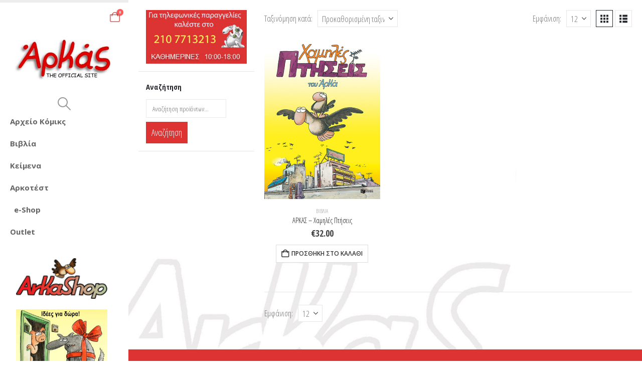

--- FILE ---
content_type: text/html; charset=UTF-8
request_url: https://arkas.gr/product-category/books/?product_tag=%CF%83%CF%80%CE%BF%CF%85%CF%81%CE%B3%CE%AF%CF%84%CE%B9
body_size: 22215
content:
	<!DOCTYPE html>
	<html class=""  lang="el" prefix="og: http://ogp.me/ns# fb: http://ogp.me/ns/fb#">
	<head>
		<meta http-equiv="X-UA-Compatible" content="IE=edge" />
		<meta http-equiv="Content-Type" content="text/html; charset=UTF-8" />
		<meta name="viewport" content="width=device-width, initial-scale=1, minimum-scale=1" />

		<link rel="profile" href="https://gmpg.org/xfn/11" />
		<link rel="pingback" href="https://arkas.gr/xmlrpc.php" />
		<title>Βιβλία &#8211; Arkas.gr</title>
<meta name='robots' content='max-image-preview:large' />
<link rel="alternate" hreflang="el" href="https://arkas.gr/product-category/books/" />
<link rel="alternate" hreflang="x-default" href="https://arkas.gr/product-category/books/" />
<link href='https://fonts.gstatic.com' crossorigin rel='preconnect' />
<link rel="alternate" type="application/rss+xml" title="Ροή RSS &raquo; Arkas.gr" href="https://arkas.gr/feed/" />
<link rel="alternate" type="application/rss+xml" title="Ροή Σχολίων &raquo; Arkas.gr" href="https://arkas.gr/comments/feed/" />
<link rel="alternate" type="application/rss+xml" title="Ροή για Arkas.gr &raquo; Βιβλία Κατηγορία" href="https://arkas.gr/product-category/books/feed/" />
		<link rel="shortcut icon" href="//arkas.gr/wp-content/uploads/2019/05/arkasofficialsite.jpg" type="image/x-icon" />
				<link rel="apple-touch-icon" href="//arkas.gr/wp-content/uploads/2019/05/arkasofficialsite.jpg" />
				<link rel="apple-touch-icon" sizes="120x120" href="//arkas.gr/wp-content/uploads/2019/05/arkasofficialsite.jpg" />
				<link rel="apple-touch-icon" sizes="76x76" href="//arkas.gr/wp-content/uploads/2019/05/arkasofficialsite.jpg" />
				<link rel="apple-touch-icon" sizes="152x152" href="//arkas.gr/wp-content/uploads/2019/05/arkasofficialsite.jpg" />
		<link rel="preload" href="https://arkas.gr/wp-content/themes/porto/fonts/porto-font/porto.woff2" as="font" type="font/woff2" crossorigin fetchpriority="high"/><style id='wp-img-auto-sizes-contain-inline-css'>
img:is([sizes=auto i],[sizes^="auto," i]){contain-intrinsic-size:3000px 1500px}
/*# sourceURL=wp-img-auto-sizes-contain-inline-css */
</style>
<link rel='stylesheet' id='envira-tags-tags-frontend-css' href='https://arkas.gr/wp-content/plugins/envira-tags/assets/css/frontend.css?ver=1.13.1' media='all' />
<style id='wp-emoji-styles-inline-css'>

	img.wp-smiley, img.emoji {
		display: inline !important;
		border: none !important;
		box-shadow: none !important;
		height: 1em !important;
		width: 1em !important;
		margin: 0 0.07em !important;
		vertical-align: -0.1em !important;
		background: none !important;
		padding: 0 !important;
	}
/*# sourceURL=wp-emoji-styles-inline-css */
</style>
<link rel='stylesheet' id='wp-block-library-css' href='https://arkas.gr/wp-includes/css/dist/block-library/style.min.css?ver=6.9' media='all' />
<style id='wp-block-paragraph-inline-css'>
.is-small-text{font-size:.875em}.is-regular-text{font-size:1em}.is-large-text{font-size:2.25em}.is-larger-text{font-size:3em}.has-drop-cap:not(:focus):first-letter{float:left;font-size:8.4em;font-style:normal;font-weight:100;line-height:.68;margin:.05em .1em 0 0;text-transform:uppercase}body.rtl .has-drop-cap:not(:focus):first-letter{float:none;margin-left:.1em}p.has-drop-cap.has-background{overflow:hidden}:root :where(p.has-background){padding:1.25em 2.375em}:where(p.has-text-color:not(.has-link-color)) a{color:inherit}p.has-text-align-left[style*="writing-mode:vertical-lr"],p.has-text-align-right[style*="writing-mode:vertical-rl"]{rotate:180deg}
/*# sourceURL=https://arkas.gr/wp-includes/blocks/paragraph/style.min.css */
</style>
<style id='global-styles-inline-css'>
:root{--wp--preset--aspect-ratio--square: 1;--wp--preset--aspect-ratio--4-3: 4/3;--wp--preset--aspect-ratio--3-4: 3/4;--wp--preset--aspect-ratio--3-2: 3/2;--wp--preset--aspect-ratio--2-3: 2/3;--wp--preset--aspect-ratio--16-9: 16/9;--wp--preset--aspect-ratio--9-16: 9/16;--wp--preset--color--black: #000000;--wp--preset--color--cyan-bluish-gray: #abb8c3;--wp--preset--color--white: #ffffff;--wp--preset--color--pale-pink: #f78da7;--wp--preset--color--vivid-red: #cf2e2e;--wp--preset--color--luminous-vivid-orange: #ff6900;--wp--preset--color--luminous-vivid-amber: #fcb900;--wp--preset--color--light-green-cyan: #7bdcb5;--wp--preset--color--vivid-green-cyan: #00d084;--wp--preset--color--pale-cyan-blue: #8ed1fc;--wp--preset--color--vivid-cyan-blue: #0693e3;--wp--preset--color--vivid-purple: #9b51e0;--wp--preset--color--primary: var(--porto-primary-color);--wp--preset--color--secondary: var(--porto-secondary-color);--wp--preset--color--tertiary: var(--porto-tertiary-color);--wp--preset--color--quaternary: var(--porto-quaternary-color);--wp--preset--color--dark: var(--porto-dark-color);--wp--preset--color--light: var(--porto-light-color);--wp--preset--color--primary-hover: var(--porto-primary-light-5);--wp--preset--gradient--vivid-cyan-blue-to-vivid-purple: linear-gradient(135deg,rgb(6,147,227) 0%,rgb(155,81,224) 100%);--wp--preset--gradient--light-green-cyan-to-vivid-green-cyan: linear-gradient(135deg,rgb(122,220,180) 0%,rgb(0,208,130) 100%);--wp--preset--gradient--luminous-vivid-amber-to-luminous-vivid-orange: linear-gradient(135deg,rgb(252,185,0) 0%,rgb(255,105,0) 100%);--wp--preset--gradient--luminous-vivid-orange-to-vivid-red: linear-gradient(135deg,rgb(255,105,0) 0%,rgb(207,46,46) 100%);--wp--preset--gradient--very-light-gray-to-cyan-bluish-gray: linear-gradient(135deg,rgb(238,238,238) 0%,rgb(169,184,195) 100%);--wp--preset--gradient--cool-to-warm-spectrum: linear-gradient(135deg,rgb(74,234,220) 0%,rgb(151,120,209) 20%,rgb(207,42,186) 40%,rgb(238,44,130) 60%,rgb(251,105,98) 80%,rgb(254,248,76) 100%);--wp--preset--gradient--blush-light-purple: linear-gradient(135deg,rgb(255,206,236) 0%,rgb(152,150,240) 100%);--wp--preset--gradient--blush-bordeaux: linear-gradient(135deg,rgb(254,205,165) 0%,rgb(254,45,45) 50%,rgb(107,0,62) 100%);--wp--preset--gradient--luminous-dusk: linear-gradient(135deg,rgb(255,203,112) 0%,rgb(199,81,192) 50%,rgb(65,88,208) 100%);--wp--preset--gradient--pale-ocean: linear-gradient(135deg,rgb(255,245,203) 0%,rgb(182,227,212) 50%,rgb(51,167,181) 100%);--wp--preset--gradient--electric-grass: linear-gradient(135deg,rgb(202,248,128) 0%,rgb(113,206,126) 100%);--wp--preset--gradient--midnight: linear-gradient(135deg,rgb(2,3,129) 0%,rgb(40,116,252) 100%);--wp--preset--font-size--small: 13px;--wp--preset--font-size--medium: 20px;--wp--preset--font-size--large: 36px;--wp--preset--font-size--x-large: 42px;--wp--preset--spacing--20: 0.44rem;--wp--preset--spacing--30: 0.67rem;--wp--preset--spacing--40: 1rem;--wp--preset--spacing--50: 1.5rem;--wp--preset--spacing--60: 2.25rem;--wp--preset--spacing--70: 3.38rem;--wp--preset--spacing--80: 5.06rem;--wp--preset--shadow--natural: 6px 6px 9px rgba(0, 0, 0, 0.2);--wp--preset--shadow--deep: 12px 12px 50px rgba(0, 0, 0, 0.4);--wp--preset--shadow--sharp: 6px 6px 0px rgba(0, 0, 0, 0.2);--wp--preset--shadow--outlined: 6px 6px 0px -3px rgb(255, 255, 255), 6px 6px rgb(0, 0, 0);--wp--preset--shadow--crisp: 6px 6px 0px rgb(0, 0, 0);}:where(.is-layout-flex){gap: 0.5em;}:where(.is-layout-grid){gap: 0.5em;}body .is-layout-flex{display: flex;}.is-layout-flex{flex-wrap: wrap;align-items: center;}.is-layout-flex > :is(*, div){margin: 0;}body .is-layout-grid{display: grid;}.is-layout-grid > :is(*, div){margin: 0;}:where(.wp-block-columns.is-layout-flex){gap: 2em;}:where(.wp-block-columns.is-layout-grid){gap: 2em;}:where(.wp-block-post-template.is-layout-flex){gap: 1.25em;}:where(.wp-block-post-template.is-layout-grid){gap: 1.25em;}.has-black-color{color: var(--wp--preset--color--black) !important;}.has-cyan-bluish-gray-color{color: var(--wp--preset--color--cyan-bluish-gray) !important;}.has-white-color{color: var(--wp--preset--color--white) !important;}.has-pale-pink-color{color: var(--wp--preset--color--pale-pink) !important;}.has-vivid-red-color{color: var(--wp--preset--color--vivid-red) !important;}.has-luminous-vivid-orange-color{color: var(--wp--preset--color--luminous-vivid-orange) !important;}.has-luminous-vivid-amber-color{color: var(--wp--preset--color--luminous-vivid-amber) !important;}.has-light-green-cyan-color{color: var(--wp--preset--color--light-green-cyan) !important;}.has-vivid-green-cyan-color{color: var(--wp--preset--color--vivid-green-cyan) !important;}.has-pale-cyan-blue-color{color: var(--wp--preset--color--pale-cyan-blue) !important;}.has-vivid-cyan-blue-color{color: var(--wp--preset--color--vivid-cyan-blue) !important;}.has-vivid-purple-color{color: var(--wp--preset--color--vivid-purple) !important;}.has-black-background-color{background-color: var(--wp--preset--color--black) !important;}.has-cyan-bluish-gray-background-color{background-color: var(--wp--preset--color--cyan-bluish-gray) !important;}.has-white-background-color{background-color: var(--wp--preset--color--white) !important;}.has-pale-pink-background-color{background-color: var(--wp--preset--color--pale-pink) !important;}.has-vivid-red-background-color{background-color: var(--wp--preset--color--vivid-red) !important;}.has-luminous-vivid-orange-background-color{background-color: var(--wp--preset--color--luminous-vivid-orange) !important;}.has-luminous-vivid-amber-background-color{background-color: var(--wp--preset--color--luminous-vivid-amber) !important;}.has-light-green-cyan-background-color{background-color: var(--wp--preset--color--light-green-cyan) !important;}.has-vivid-green-cyan-background-color{background-color: var(--wp--preset--color--vivid-green-cyan) !important;}.has-pale-cyan-blue-background-color{background-color: var(--wp--preset--color--pale-cyan-blue) !important;}.has-vivid-cyan-blue-background-color{background-color: var(--wp--preset--color--vivid-cyan-blue) !important;}.has-vivid-purple-background-color{background-color: var(--wp--preset--color--vivid-purple) !important;}.has-black-border-color{border-color: var(--wp--preset--color--black) !important;}.has-cyan-bluish-gray-border-color{border-color: var(--wp--preset--color--cyan-bluish-gray) !important;}.has-white-border-color{border-color: var(--wp--preset--color--white) !important;}.has-pale-pink-border-color{border-color: var(--wp--preset--color--pale-pink) !important;}.has-vivid-red-border-color{border-color: var(--wp--preset--color--vivid-red) !important;}.has-luminous-vivid-orange-border-color{border-color: var(--wp--preset--color--luminous-vivid-orange) !important;}.has-luminous-vivid-amber-border-color{border-color: var(--wp--preset--color--luminous-vivid-amber) !important;}.has-light-green-cyan-border-color{border-color: var(--wp--preset--color--light-green-cyan) !important;}.has-vivid-green-cyan-border-color{border-color: var(--wp--preset--color--vivid-green-cyan) !important;}.has-pale-cyan-blue-border-color{border-color: var(--wp--preset--color--pale-cyan-blue) !important;}.has-vivid-cyan-blue-border-color{border-color: var(--wp--preset--color--vivid-cyan-blue) !important;}.has-vivid-purple-border-color{border-color: var(--wp--preset--color--vivid-purple) !important;}.has-vivid-cyan-blue-to-vivid-purple-gradient-background{background: var(--wp--preset--gradient--vivid-cyan-blue-to-vivid-purple) !important;}.has-light-green-cyan-to-vivid-green-cyan-gradient-background{background: var(--wp--preset--gradient--light-green-cyan-to-vivid-green-cyan) !important;}.has-luminous-vivid-amber-to-luminous-vivid-orange-gradient-background{background: var(--wp--preset--gradient--luminous-vivid-amber-to-luminous-vivid-orange) !important;}.has-luminous-vivid-orange-to-vivid-red-gradient-background{background: var(--wp--preset--gradient--luminous-vivid-orange-to-vivid-red) !important;}.has-very-light-gray-to-cyan-bluish-gray-gradient-background{background: var(--wp--preset--gradient--very-light-gray-to-cyan-bluish-gray) !important;}.has-cool-to-warm-spectrum-gradient-background{background: var(--wp--preset--gradient--cool-to-warm-spectrum) !important;}.has-blush-light-purple-gradient-background{background: var(--wp--preset--gradient--blush-light-purple) !important;}.has-blush-bordeaux-gradient-background{background: var(--wp--preset--gradient--blush-bordeaux) !important;}.has-luminous-dusk-gradient-background{background: var(--wp--preset--gradient--luminous-dusk) !important;}.has-pale-ocean-gradient-background{background: var(--wp--preset--gradient--pale-ocean) !important;}.has-electric-grass-gradient-background{background: var(--wp--preset--gradient--electric-grass) !important;}.has-midnight-gradient-background{background: var(--wp--preset--gradient--midnight) !important;}.has-small-font-size{font-size: var(--wp--preset--font-size--small) !important;}.has-medium-font-size{font-size: var(--wp--preset--font-size--medium) !important;}.has-large-font-size{font-size: var(--wp--preset--font-size--large) !important;}.has-x-large-font-size{font-size: var(--wp--preset--font-size--x-large) !important;}
/*# sourceURL=global-styles-inline-css */
</style>

<style id='classic-theme-styles-inline-css'>
/*! This file is auto-generated */
.wp-block-button__link{color:#fff;background-color:#32373c;border-radius:9999px;box-shadow:none;text-decoration:none;padding:calc(.667em + 2px) calc(1.333em + 2px);font-size:1.125em}.wp-block-file__button{background:#32373c;color:#fff;text-decoration:none}
/*# sourceURL=/wp-includes/css/classic-themes.min.css */
</style>
<style id='woocommerce-inline-inline-css'>
.woocommerce form .form-row .required { visibility: visible; }
/*# sourceURL=woocommerce-inline-inline-css */
</style>
<link rel='stylesheet' id='wpml-legacy-dropdown-0-css' href='https://arkas.gr/wp-content/plugins/sitepress-multilingual-cms/templates/language-switchers/legacy-dropdown/style.min.css?ver=1' media='all' />
<style id='wpml-legacy-dropdown-0-inline-css'>
.wpml-ls-statics-shortcode_actions, .wpml-ls-statics-shortcode_actions .wpml-ls-sub-menu, .wpml-ls-statics-shortcode_actions a {border-color:#cdcdcd;}.wpml-ls-statics-shortcode_actions a, .wpml-ls-statics-shortcode_actions .wpml-ls-sub-menu a, .wpml-ls-statics-shortcode_actions .wpml-ls-sub-menu a:link, .wpml-ls-statics-shortcode_actions li:not(.wpml-ls-current-language) .wpml-ls-link, .wpml-ls-statics-shortcode_actions li:not(.wpml-ls-current-language) .wpml-ls-link:link {color:#444444;background-color:#ffffff;}.wpml-ls-statics-shortcode_actions .wpml-ls-sub-menu a:hover,.wpml-ls-statics-shortcode_actions .wpml-ls-sub-menu a:focus, .wpml-ls-statics-shortcode_actions .wpml-ls-sub-menu a:link:hover, .wpml-ls-statics-shortcode_actions .wpml-ls-sub-menu a:link:focus {color:#000000;background-color:#eeeeee;}.wpml-ls-statics-shortcode_actions .wpml-ls-current-language > a {color:#444444;background-color:#ffffff;}.wpml-ls-statics-shortcode_actions .wpml-ls-current-language:hover>a, .wpml-ls-statics-shortcode_actions .wpml-ls-current-language>a:focus {color:#000000;background-color:#eeeeee;}
/*# sourceURL=wpml-legacy-dropdown-0-inline-css */
</style>
<link rel='stylesheet' id='jquery-ui-style-css' href='https://arkas.gr/wp-content/plugins/booster-plus-for-woocommerce/includes/css/jquery-ui.css?ver=1769147217' media='all' />
<link rel='stylesheet' id='wcj-timepicker-style-css' href='https://arkas.gr/wp-content/plugins/booster-plus-for-woocommerce/includes/lib/timepicker/jquery.timepicker.min.css?ver=7.5.0' media='all' />
<link rel='stylesheet' id='megamenu-css' href='https://arkas.gr/wp-content/uploads/maxmegamenu/style_el.css?ver=6e7b31' media='all' />
<link rel='stylesheet' id='dashicons-css' href='https://arkas.gr/wp-includes/css/dashicons.min.css?ver=6.9' media='all' />
<style id='dashicons-inline-css'>
[data-font="Dashicons"]:before {font-family: 'Dashicons' !important;content: attr(data-icon) !important;speak: none !important;font-weight: normal !important;font-variant: normal !important;text-transform: none !important;line-height: 1 !important;font-style: normal !important;-webkit-font-smoothing: antialiased !important;-moz-osx-font-smoothing: grayscale !important;}
/*# sourceURL=dashicons-inline-css */
</style>
<link rel='stylesheet' id='woo-variation-swatches-css' href='https://arkas.gr/wp-content/plugins/woo-variation-swatches/assets/css/frontend.min.css?ver=1763235878' media='all' />
<style id='woo-variation-swatches-inline-css'>
:root {
--wvs-tick:url("data:image/svg+xml;utf8,%3Csvg filter='drop-shadow(0px 0px 2px rgb(0 0 0 / .8))' xmlns='http://www.w3.org/2000/svg'  viewBox='0 0 30 30'%3E%3Cpath fill='none' stroke='%23ffffff' stroke-linecap='round' stroke-linejoin='round' stroke-width='4' d='M4 16L11 23 27 7'/%3E%3C/svg%3E");

--wvs-cross:url("data:image/svg+xml;utf8,%3Csvg filter='drop-shadow(0px 0px 5px rgb(255 255 255 / .6))' xmlns='http://www.w3.org/2000/svg' width='72px' height='72px' viewBox='0 0 24 24'%3E%3Cpath fill='none' stroke='%23ff0000' stroke-linecap='round' stroke-width='0.6' d='M5 5L19 19M19 5L5 19'/%3E%3C/svg%3E");
--wvs-position:center;
--wvs-single-product-large-item-width:40px;
--wvs-single-product-large-item-height:40px;
--wvs-single-product-large-item-font-size:16px;
--wvs-single-product-item-width:30px;
--wvs-single-product-item-height:30px;
--wvs-single-product-item-font-size:16px;
--wvs-archive-product-item-width:30px;
--wvs-archive-product-item-height:30px;
--wvs-archive-product-item-font-size:16px;
--wvs-tooltip-background-color:#333333;
--wvs-tooltip-text-color:#ffffff;
--wvs-item-box-shadow:0 0 0 1px #000000;
--wvs-item-background-color:#FFFFFF;
--wvs-item-text-color:#000000;
--wvs-hover-item-box-shadow:0 0 0 3px #000000;
--wvs-hover-item-background-color:#FFFFFF;
--wvs-hover-item-text-color:#000000;
--wvs-selected-item-box-shadow:0 0 0 2px #000000;
--wvs-selected-item-background-color:#FFFFFF;
--wvs-selected-item-text-color:#000000}
/*# sourceURL=woo-variation-swatches-inline-css */
</style>
<link rel='stylesheet' id='ion.range-slider-css' href='https://arkas.gr/wp-content/plugins/yith-woocommerce-ajax-product-filter-premium/assets/css/ion.range-slider.css?ver=2.3.1' media='all' />
<link rel='stylesheet' id='yith-wcan-shortcodes-css' href='https://arkas.gr/wp-content/plugins/yith-woocommerce-ajax-product-filter-premium/assets/css/shortcodes.css?ver=5.16.0' media='all' />
<style id='yith-wcan-shortcodes-inline-css'>
:root{
	--yith-wcan-filters_colors_titles: #434343;
	--yith-wcan-filters_colors_background: #FFFFFF;
	--yith-wcan-filters_colors_accent: #A7144C;
	--yith-wcan-filters_colors_accent_r: 167;
	--yith-wcan-filters_colors_accent_g: 20;
	--yith-wcan-filters_colors_accent_b: 76;
	--yith-wcan-color_swatches_border_radius: 100%;
	--yith-wcan-color_swatches_size: 30px;
	--yith-wcan-labels_style_background: #FFFFFF;
	--yith-wcan-labels_style_background_hover: #A7144C;
	--yith-wcan-labels_style_background_active: #A7144C;
	--yith-wcan-labels_style_text: #434343;
	--yith-wcan-labels_style_text_hover: #FFFFFF;
	--yith-wcan-labels_style_text_active: #FFFFFF;
	--yith-wcan-anchors_style_text: #434343;
	--yith-wcan-anchors_style_text_hover: #A7144C;
	--yith-wcan-anchors_style_text_active: #A7144C;
}
/*# sourceURL=yith-wcan-shortcodes-inline-css */
</style>
<link rel='stylesheet' id='ywdpd_owl-css' href='https://arkas.gr/wp-content/plugins/yith-woocommerce-dynamic-pricing-and-discounts-premium/assets/css/owl/owl.carousel.min.css?ver=4.26.0' media='all' />
<link rel='stylesheet' id='yith_ywdpd_frontend-css' href='https://arkas.gr/wp-content/plugins/yith-woocommerce-dynamic-pricing-and-discounts-premium/assets/css/frontend.css?ver=4.26.0' media='all' />
<link rel='stylesheet' id='porto-wvs-css' href='https://arkas.gr/wp-content/themes/porto/inc/lib/variation-swatch/wvs.css?ver=7.7.1' media='all' />
<link rel='stylesheet' id='porto-fs-progress-bar-css' href='https://arkas.gr/wp-content/themes/porto/inc/lib/woocommerce-shipping-progress-bar/shipping-progress-bar.css?ver=7.7.1' media='all' />
<link rel='stylesheet' id='porto-css-vars-css' href='https://arkas.gr/wp-content/uploads/porto_styles/theme_css_vars.css?ver=7.7.1' media='all' />
<link rel='stylesheet' id='js_composer_front-css' href='https://arkas.gr/wp-content/uploads/porto_styles/js_composer.css?ver=7.7.1' media='all' />
<link rel='stylesheet' id='bootstrap-css' href='https://arkas.gr/wp-content/uploads/porto_styles/bootstrap.css?ver=7.7.1' media='all' />
<link rel='stylesheet' id='porto-plugins-css' href='https://arkas.gr/wp-content/themes/porto/css/plugins_optimized.css?ver=7.7.1' media='all' />
<link rel='stylesheet' id='porto-theme-css' href='https://arkas.gr/wp-content/themes/porto/css/theme.css?ver=7.7.1' media='all' />
<link rel='stylesheet' id='porto-animate-css' href='https://arkas.gr/wp-content/themes/porto/css/part/animate.css?ver=7.7.1' media='all' />
<link rel='stylesheet' id='porto-widget-contact-info-css' href='https://arkas.gr/wp-content/themes/porto/css/part/widget-contact-info.css?ver=7.7.1' media='all' />
<link rel='stylesheet' id='porto-blog-legacy-css' href='https://arkas.gr/wp-content/themes/porto/css/part/blog-legacy.css?ver=7.7.1' media='all' />
<link rel='stylesheet' id='porto-header-shop-css' href='https://arkas.gr/wp-content/themes/porto/css/part/header-shop.css?ver=7.7.1' media='all' />
<link rel='stylesheet' id='porto-header-legacy-css' href='https://arkas.gr/wp-content/themes/porto/css/part/header-legacy.css?ver=7.7.1' media='all' />
<link rel='stylesheet' id='porto-footer-legacy-css' href='https://arkas.gr/wp-content/themes/porto/css/part/footer-legacy.css?ver=7.7.1' media='all' />
<link rel='stylesheet' id='porto-nav-panel-css' href='https://arkas.gr/wp-content/themes/porto/css/part/nav-panel.css?ver=7.7.1' media='all' />
<link rel='stylesheet' id='porto-revslider-css' href='https://arkas.gr/wp-content/themes/porto/css/part/revslider.css?ver=7.7.1' media='all' />
<link rel='stylesheet' id='porto-media-mobile-sidebar-css' href='https://arkas.gr/wp-content/themes/porto/css/part/media-mobile-sidebar.css?ver=7.7.1' media='(max-width:991px)' />
<link rel='stylesheet' id='porto-shortcodes-css' href='https://arkas.gr/wp-content/uploads/porto_styles/shortcodes.css?ver=7.7.1' media='all' />
<link rel='stylesheet' id='porto-theme-shop-css' href='https://arkas.gr/wp-content/themes/porto/css/theme_shop.css?ver=7.7.1' media='all' />
<link rel='stylesheet' id='porto-shop-legacy-css' href='https://arkas.gr/wp-content/themes/porto/css/part/shop-legacy.css?ver=7.7.1' media='all' />
<link rel='stylesheet' id='porto-shop-sidebar-base-css' href='https://arkas.gr/wp-content/themes/porto/css/part/shop-sidebar-base.css?ver=7.7.1' media='all' />
<link rel='stylesheet' id='porto-woo-widget-product-search-css' href='https://arkas.gr/wp-content/themes/porto/css/part/woo-widget-product-search.css?ver=7.7.1' media='all' />
<link rel='stylesheet' id='porto-woo-widget-price-filter-css' href='https://arkas.gr/wp-content/themes/porto/css/part/woo-widget-porto-price-filter.css?ver=7.7.1' media='all' />
<link rel='stylesheet' id='porto-shop-toolbar-css' href='https://arkas.gr/wp-content/themes/porto/css/theme/shop/other/toolbar.css?ver=7.7.1' media='all' />
<link rel='stylesheet' id='porto-theme-wpb-css' href='https://arkas.gr/wp-content/themes/porto/css/theme_wpb.css?ver=7.7.1' media='all' />
<link rel='stylesheet' id='porto-dynamic-style-css' href='https://arkas.gr/wp-content/uploads/porto_styles/dynamic_style.css?ver=7.7.1' media='all' />
<link rel='stylesheet' id='porto-type-builder-css' href='https://arkas.gr/wp-content/plugins/porto-functionality/builders/assets/type-builder.css?ver=3.7.2' media='all' />
<link rel='stylesheet' id='porto-account-login-style-css' href='https://arkas.gr/wp-content/themes/porto/css/theme/shop/login-style/account-login.css?ver=7.7.1' media='all' />
<link rel='stylesheet' id='porto-theme-woopage-css' href='https://arkas.gr/wp-content/themes/porto/css/theme/shop/other/woopage.css?ver=7.7.1' media='all' />
<link rel='stylesheet' id='porto-style-css' href='https://arkas.gr/wp-content/themes/porto/style.css?ver=7.7.1' media='all' />
<style id='porto-style-inline-css'>
.side-header-narrow-bar-logo{max-width:170px}#header,.sticky-header .header-main.sticky{border-top:5px solid #ededed}@media (min-width:992px){}#header .sidebar-menu .popup:before{border-right-color:#d6d6d6}.page-top ul.breadcrumb > li.home{display:inline-block}.page-top ul.breadcrumb > li.home a{position:relative;width:1em;text-indent:-9999px}.page-top ul.breadcrumb > li.home a:after{content:"\e883";font-family:'porto';float:left;text-indent:0}@media (min-width:1500px){.left-sidebar.col-lg-3,.right-sidebar.col-lg-3{width:20%}.main-content.col-lg-9{width:80%}.main-content.col-lg-6{width:60%}}#login-form-popup{max-width:480px}.archive-products .star-rating{font-size:13px;visibility:hidden}.main-content{padding-top:5px}.products .product-col h3{font-size:.8em}#footer .footer-main>.container{padding-top:2.4rem;padding-bottom:2.4rem}.woocommerce-tabs .tab-content p{font-size:16px}body.woocommerce-page.archive .sidebar-content aside.widget{padding:15px}ul.yith-wcan-color.yith-wcan.yith-wcan-group,ul.yith-wcan-list{list-style-type:none;display:inline-flex;float:none}.tab-content *:last-child{margin-top:5px}#mini-cart .cart-head{text-align:center}@media (max-width:768px){.content-wrapper{margin-top:0}}
/*# sourceURL=porto-style-inline-css */
</style>
<link rel='stylesheet' id='styles-child-css' href='https://arkas.gr/wp-content/themes/porto-child/style.css?ver=6.9' media='all' />
<script type="text/template" id="tmpl-variation-template">
	<div class="woocommerce-variation-description">{{{ data.variation.variation_description }}}</div>
	<div class="woocommerce-variation-price">{{{ data.variation.price_html }}}</div>
	<div class="woocommerce-variation-availability">{{{ data.variation.availability_html }}}</div>
</script>
<script type="text/template" id="tmpl-unavailable-variation-template">
	<p role="alert">Λυπούμαστε, αυτό το προϊόν δεν είναι διαθέσιμο. Παρακαλούμε, επιλέξτε έναν διαφορετικό συνδυασμό.</p>
</script>
<script src="https://arkas.gr/wp-includes/js/jquery/jquery.min.js?ver=3.7.1" id="jquery-core-js" type="dbef22c250265197fc544e8b-text/javascript"></script>
<script src="https://arkas.gr/wp-includes/js/jquery/jquery-migrate.min.js?ver=3.4.1" id="jquery-migrate-js" type="dbef22c250265197fc544e8b-text/javascript"></script>
<script src="https://arkas.gr/wp-content/plugins/woocommerce/assets/js/jquery-blockui/jquery.blockUI.min.js?ver=2.7.0-wc.10.4.3" id="wc-jquery-blockui-js" data-wp-strategy="defer" type="dbef22c250265197fc544e8b-text/javascript"></script>
<script id="wc-add-to-cart-js-extra" type="dbef22c250265197fc544e8b-text/javascript">
var wc_add_to_cart_params = {"ajax_url":"/wp-admin/admin-ajax.php","wc_ajax_url":"/?wc-ajax=%%endpoint%%","i18n_view_cart":"\u03a0\u03c1\u03bf\u03b2\u03bf\u03bb\u03ae \u03ba\u03b1\u03bb\u03b1\u03b8\u03b9\u03bf\u03cd","cart_url":"https://arkas.gr/%ce%ba%ce%b1%ce%bb%ce%ac%ce%b8%ce%b9/","is_cart":"","cart_redirect_after_add":"yes"};
//# sourceURL=wc-add-to-cart-js-extra
</script>
<script src="https://arkas.gr/wp-content/plugins/woocommerce/assets/js/frontend/add-to-cart.min.js?ver=10.4.3" id="wc-add-to-cart-js" data-wp-strategy="defer" type="dbef22c250265197fc544e8b-text/javascript"></script>
<script src="https://arkas.gr/wp-content/plugins/woocommerce/assets/js/js-cookie/js.cookie.min.js?ver=2.1.4-wc.10.4.3" id="wc-js-cookie-js" defer data-wp-strategy="defer" type="dbef22c250265197fc544e8b-text/javascript"></script>
<script id="woocommerce-js-extra" type="dbef22c250265197fc544e8b-text/javascript">
var woocommerce_params = {"ajax_url":"/wp-admin/admin-ajax.php","wc_ajax_url":"/?wc-ajax=%%endpoint%%","i18n_password_show":"\u0395\u03bc\u03c6\u03ac\u03bd\u03b9\u03c3\u03b7 \u03c3\u03c5\u03bd\u03b8\u03b7\u03bc\u03b1\u03c4\u03b9\u03ba\u03bf\u03cd","i18n_password_hide":"\u0391\u03c0\u03cc\u03ba\u03c1\u03c5\u03c8\u03b7 \u03c3\u03c5\u03bd\u03b8\u03b7\u03bc\u03b1\u03c4\u03b9\u03ba\u03bf\u03cd"};
//# sourceURL=woocommerce-js-extra
</script>
<script src="https://arkas.gr/wp-content/plugins/woocommerce/assets/js/frontend/woocommerce.min.js?ver=10.4.3" id="woocommerce-js" defer data-wp-strategy="defer" type="dbef22c250265197fc544e8b-text/javascript"></script>
<script src="https://arkas.gr/wp-content/plugins/sitepress-multilingual-cms/templates/language-switchers/legacy-dropdown/script.min.js?ver=1" id="wpml-legacy-dropdown-0-js" type="dbef22c250265197fc544e8b-text/javascript"></script>
<script src="https://arkas.gr/wp-content/plugins/js_composer/assets/js/vendors/woocommerce-add-to-cart.js?ver=8.7.2" id="vc_woocommerce-add-to-cart-js-js" type="dbef22c250265197fc544e8b-text/javascript"></script>
<script id="wc-cart-fragments-js-extra" type="dbef22c250265197fc544e8b-text/javascript">
var wc_cart_fragments_params = {"ajax_url":"/wp-admin/admin-ajax.php","wc_ajax_url":"/?wc-ajax=%%endpoint%%","cart_hash_key":"wc_cart_hash_79022b3f97e3969445bdda3bcd2d60f5-el","fragment_name":"wc_fragments_79022b3f97e3969445bdda3bcd2d60f5","request_timeout":"15000"};
//# sourceURL=wc-cart-fragments-js-extra
</script>
<script src="https://arkas.gr/wp-content/plugins/woocommerce/assets/js/frontend/cart-fragments.min.js?ver=10.4.3" id="wc-cart-fragments-js" defer data-wp-strategy="defer" type="dbef22c250265197fc544e8b-text/javascript"></script>
<script type="dbef22c250265197fc544e8b-text/javascript"></script><link rel="https://api.w.org/" href="https://arkas.gr/wp-json/" /><link rel="alternate" title="JSON" type="application/json" href="https://arkas.gr/wp-json/wp/v2/product_cat/373" /><link rel="EditURI" type="application/rsd+xml" title="RSD" href="https://arkas.gr/xmlrpc.php?rsd" />
<meta name="generator" content="WordPress 6.9" />
<meta name="generator" content="WooCommerce 10.4.3" />
<meta name="generator" content="WPML ver:4.9.0 stt:13;" />
		<script type="dbef22c250265197fc544e8b-text/javascript" id="webfont-queue">
		WebFontConfig = {
			google: { families: [ 'Open+Sans+Condensed:300,400,500,600,700,800:greek,greek-ext','%27Comic+Sans+MS%27%2C+cursive:400,700','Open+Sans:400,500,600,700,800','Playfair+Display:400,700&display=swap' ] }
		};
		(function(d) {
			var wf = d.createElement('script'), s = d.scripts[d.scripts.length - 1];
			wf.src = 'https://arkas.gr/wp-content/themes/porto/js/libs/webfont.js';
			wf.async = true;
			s.parentNode.insertBefore(wf, s);
		})(document);</script>
			<noscript><style>.woocommerce-product-gallery{ opacity: 1 !important; }</style></noscript>
	<meta name="generator" content="Powered by WPBakery Page Builder - drag and drop page builder for WordPress."/>
<meta name="generator" content="Powered by Slider Revolution 6.7.40 - responsive, Mobile-Friendly Slider Plugin for WordPress with comfortable drag and drop interface." />
<script async src="//pagead2.googlesyndication.com/pagead/js/adsbygoogle.js" type="dbef22c250265197fc544e8b-text/javascript"></script>
<script type="dbef22c250265197fc544e8b-text/javascript">
  (adsbygoogle = window.adsbygoogle || []).push({
    google_ad_client: "ca-pub-8014929911103109",
    enable_page_level_ads: true
  });
</script>
<!-- Global site tag (gtag.js) - Google Analytics -->
<script async src="https://www.googletagmanager.com/gtag/js?id=UA-125269217-1" type="dbef22c250265197fc544e8b-text/javascript"></script>
<script type="dbef22c250265197fc544e8b-text/javascript">
  window.dataLayer = window.dataLayer || [];
  function gtag(){dataLayer.push(arguments);}
  gtag('js', new Date());

  gtag('config', 'UA-125269217-1');
</script>
<meta property="fb:pages"         content="https://www.facebook.com/ARKAS-The-Original-Page-352589524877216/"> 
<link rel="icon" href="https://arkas.gr/wp-content/uploads/2018/04/cropped-sitelogo-1-32x32.png" sizes="32x32" />
<link rel="icon" href="https://arkas.gr/wp-content/uploads/2018/04/cropped-sitelogo-1-192x192.png" sizes="192x192" />
<link rel="apple-touch-icon" href="https://arkas.gr/wp-content/uploads/2018/04/cropped-sitelogo-1-180x180.png" />
<meta name="msapplication-TileImage" content="https://arkas.gr/wp-content/uploads/2018/04/cropped-sitelogo-1-270x270.png" />
<script type="dbef22c250265197fc544e8b-text/javascript">function setREVStartSize(e){
			//window.requestAnimationFrame(function() {
				window.RSIW = window.RSIW===undefined ? window.innerWidth : window.RSIW;
				window.RSIH = window.RSIH===undefined ? window.innerHeight : window.RSIH;
				try {
					var pw = document.getElementById(e.c).parentNode.offsetWidth,
						newh;
					pw = pw===0 || isNaN(pw) || (e.l=="fullwidth" || e.layout=="fullwidth") ? window.RSIW : pw;
					e.tabw = e.tabw===undefined ? 0 : parseInt(e.tabw);
					e.thumbw = e.thumbw===undefined ? 0 : parseInt(e.thumbw);
					e.tabh = e.tabh===undefined ? 0 : parseInt(e.tabh);
					e.thumbh = e.thumbh===undefined ? 0 : parseInt(e.thumbh);
					e.tabhide = e.tabhide===undefined ? 0 : parseInt(e.tabhide);
					e.thumbhide = e.thumbhide===undefined ? 0 : parseInt(e.thumbhide);
					e.mh = e.mh===undefined || e.mh=="" || e.mh==="auto" ? 0 : parseInt(e.mh,0);
					if(e.layout==="fullscreen" || e.l==="fullscreen")
						newh = Math.max(e.mh,window.RSIH);
					else{
						e.gw = Array.isArray(e.gw) ? e.gw : [e.gw];
						for (var i in e.rl) if (e.gw[i]===undefined || e.gw[i]===0) e.gw[i] = e.gw[i-1];
						e.gh = e.el===undefined || e.el==="" || (Array.isArray(e.el) && e.el.length==0)? e.gh : e.el;
						e.gh = Array.isArray(e.gh) ? e.gh : [e.gh];
						for (var i in e.rl) if (e.gh[i]===undefined || e.gh[i]===0) e.gh[i] = e.gh[i-1];
											
						var nl = new Array(e.rl.length),
							ix = 0,
							sl;
						e.tabw = e.tabhide>=pw ? 0 : e.tabw;
						e.thumbw = e.thumbhide>=pw ? 0 : e.thumbw;
						e.tabh = e.tabhide>=pw ? 0 : e.tabh;
						e.thumbh = e.thumbhide>=pw ? 0 : e.thumbh;
						for (var i in e.rl) nl[i] = e.rl[i]<window.RSIW ? 0 : e.rl[i];
						sl = nl[0];
						for (var i in nl) if (sl>nl[i] && nl[i]>0) { sl = nl[i]; ix=i;}
						var m = pw>(e.gw[ix]+e.tabw+e.thumbw) ? 1 : (pw-(e.tabw+e.thumbw)) / (e.gw[ix]);
						newh =  (e.gh[ix] * m) + (e.tabh + e.thumbh);
					}
					var el = document.getElementById(e.c);
					if (el!==null && el) el.style.height = newh+"px";
					el = document.getElementById(e.c+"_wrapper");
					if (el!==null && el) {
						el.style.height = newh+"px";
						el.style.display = "block";
					}
				} catch(e){
					console.log("Failure at Presize of Slider:" + e)
				}
			//});
		  };</script>
<noscript><style> .wpb_animate_when_almost_visible { opacity: 1; }</style></noscript><style type="text/css">/** Mega Menu CSS: fs **/</style>

<!-- START - Open Graph and Twitter Card Tags 3.3.7 -->
 <!-- Facebook Open Graph -->
  <meta property="og:site_name" content="Arkas.gr"/>
  <meta property="og:title" content="Βιβλία"/>
  <meta property="og:url" content="https://arkas.gr/product-category/books/"/>
  <meta property="og:type" content="article"/>
  <meta property="og:description" content="Η επίσημη ιστοσελίδα και ηλεκτρονικό κατάστημα"/>
  <meta property="og:image" content="https://arkas.gr/wp-content/uploads/2018/09/arkashop.jpg"/>
  <meta property="og:image:url" content="https://arkas.gr/wp-content/uploads/2018/09/arkashop.jpg"/>
  <meta property="og:image:secure_url" content="https://arkas.gr/wp-content/uploads/2018/09/arkashop.jpg"/>
  <meta property="fb:app_id" content="1051242845057198"/>
  <meta property="fb:admins" content="352589524877216"/>
 <!-- Google+ / Schema.org -->
 <!-- Twitter Cards -->
  <meta name="twitter:title" content="Βιβλία"/>
  <meta name="twitter:url" content="https://arkas.gr/product-category/books/"/>
  <meta name="twitter:description" content="Η επίσημη ιστοσελίδα και ηλεκτρονικό κατάστημα"/>
  <meta name="twitter:image" content="https://arkas.gr/wp-content/uploads/2018/09/arkashop.jpg"/>
  <meta name="twitter:card" content="summary_large_image"/>
 <!-- SEO -->
 <!-- Misc. tags -->
 <!-- is_tax: product_cat -->
<!-- END - Open Graph and Twitter Card Tags 3.3.7 -->
	
	<link rel='stylesheet' id='wdvppr-front-css' href='https://arkas.gr/wp-content/plugins/disable-variable-product-price-range/assets/css/front-style.css?ver=2.5' media='all' />
<link rel='stylesheet' id='rs-plugin-settings-css' href='//arkas.gr/wp-content/plugins/revslider/sr6/assets/css/rs6.css?ver=6.7.40' media='all' />
<style id='rs-plugin-settings-inline-css'>
#rs-demo-id {}
/*# sourceURL=rs-plugin-settings-inline-css */
</style>
</head>
	<body class="archive tax-product_cat term-books term-373 wp-embed-responsive wp-theme-porto wp-child-theme-porto-child theme-porto woocommerce woocommerce-page woocommerce-no-js mega-menu-max-mega-menu-2 woo-variation-swatches wvs-behavior-hide wvs-theme-porto-child wvs-show-label wvs-tooltip yith-wcan-pro login-popup wide blog-1 body-side wpb-js-composer js-comp-ver-8.7.2 vc_responsive">

	
	<div class="page-wrapper side-nav"><!-- page wrapper -->
		
											<!-- header wrapper -->
				<div class="header-wrapper header-side-nav side-nav-wrap pin-wrapper">
										<header data-plugin-sticky data-plugin-options="{&quot;hasWrap&quot;: true, &quot;autoInit&quot;: true, &quot;minWidth&quot;: 992, &quot;containerSelector&quot;: &quot;.page-wrapper&quot;,&quot;autoFit&quot;:true, &quot;paddingOffsetTop&quot;: 0}" id="header" class="header-side sticky-menu-header">
	<div class="header-main show-minicart">

		<div class="side-top">
			<div class="container">
				
				<div class="header-minicart">
												<div id="mini-cart" aria-haspopup="true" class="mini-cart simple">
			<div class="cart-head">
			<span class="cart-icon"><i class="minicart-icon porto-icon-shopping-cart"></i><span class="cart-items">0</span></span><span class="cart-items-text">0</span>			</div>
			<div class="cart-popup widget_shopping_cart">
				<div class="widget_shopping_cart_content">
									<div class="cart-loading"></div>
								</div>
			</div>
				</div>
						</div>
			</div>
		</div>

		<div class="container">

			
			<div class="header-left">
				
	<div class="logo">
	<a aria-label="Site Logo" href="https://arkas.gr/" title="Arkas.gr - Η επίσημη ιστοσελίδα και ηλεκτρονικό κατάστημα"  rel="home">
		<img class="img-responsive sticky-logo sticky-retina-logo" src="//arkas.gr/wp-content/uploads/2018/04/arkasofficial.png" alt="Arkas.gr" /><img class="img-responsive standard-logo retina-logo" width="199" height="87" src="//arkas.gr/wp-content/uploads/2018/04/arkasofficial.png" alt="Arkas.gr" />	</a>
	</div>
				</div>

			<div class="header-center">
				<div class="searchform-popup search-popup large-search-layout search-dropdown search-rounded"><a  class="search-toggle" role="button" aria-label="Search Toggle" href="#"><i class="porto-icon-magnifier"></i><span class="search-text">Search</span></a>	<form action="https://arkas.gr/" method="get"
		class="searchform search-layout-large">
		<div class="searchform-fields">
			<span class="text"><input name="s" type="text" value="" placeholder="Αναζητήστε στα προϊόντα" autocomplete="off" /></span>
							<input type="hidden" name="post_type" value="product"/>
							<span class="button-wrap">
				<button class="btn btn-special" aria-label="Search" title="Search" type="submit">
					<i class="porto-icon-magnifier"></i>
				</button>
							</span>
		</div>
			</form>
	</div>
				<ul id="menu-arkas-main" class="sidebar-menu"><li id="nav-menu-item-1023" class="menu-item menu-item-type-post_type menu-item-object-page  narrow "><a href="https://arkas.gr/comicsarch/">Αρχείο Κόμικς</a></li>
<li id="nav-menu-item-6282" class="menu-item menu-item-type-post_type menu-item-object-page  narrow "><a href="https://arkas.gr/books/">Βιβλία</a></li>
<li id="nav-menu-item-6281" class="menu-item menu-item-type-post_type menu-item-object-page  narrow "><a href="https://arkas.gr/texts/">Κείμενα</a></li>
<li id="nav-menu-item-5642" class="menu-item menu-item-type-post_type menu-item-object-page  narrow "><a href="https://arkas.gr/arkotest/">Αρκοτέστ</a></li>
<li id="nav-menu-item-7710" class="menu-item menu-item-type-post_type menu-item-object-page  narrow "><a href="https://arkas.gr/shop/"><i class="shopping-cart"></i>e-Shop</a></li>
<li id="nav-menu-item-68442" class="menu-item menu-item-type-taxonomy menu-item-object-product_cat  narrow "><a href="https://arkas.gr/product-category/outlet/">Outlet</a></li>
<li class="menu-custom-item"><div class="menu-custom-block"><a href="">
  <div></div>
</a>
<br>
<a href="https://arkas.gr/shop" title="Arkashop"><img src="https://arkas.gr/wp-content/uploads/2018/05/ShopMenu.png" alt="Arkashop" style="width:182px"></a>
<br>
<br>
<a href="https://arkas.gr/product-category/giftideas/" title="Gift ideas"><img src="https://arkas.gr/wp-content/uploads/2021/11/arkasgiftsideas.jpg" alt="Arkashop Gifts" style="width:182px"></a>
<br>
<br>
<a href="https://arkas.gr/product-category/outlet/" title="Arkashop Outlet"><img src="https://arkas.gr/wp-content/uploads/2025/05/arkashop-outlet.jpg" alt="Arkashop Outlet" style="width:182px"></a>
</div></li></ul><a class="mobile-toggle" role="button" href="#" aria-label="Mobile Menu"><i class="fas fa-bars"></i></a>
				<div class="d-xl-none d-lg-none inline-block">
							<div id="mini-cart" aria-haspopup="true" class="mini-cart simple">
			<div class="cart-head">
			<span class="cart-icon"><i class="minicart-icon porto-icon-shopping-cart"></i><span class="cart-items">0</span></span><span class="cart-items-text">0</span>			</div>
			<div class="cart-popup widget_shopping_cart">
				<div class="widget_shopping_cart_content">
									<div class="cart-loading"></div>
								</div>
			</div>
				</div>
						</div>

				<ul class="top-links accordion-menu show-arrow" id="menu-top-navigation-1"><li class="menu-item"><a class="porto-link-login" href="https://arkas.gr/my-account-2/"><i class="fas fa-user"></i>Log In</a></li></ul>			</div>

			<div class="header-right">
				<div class="side-bottom">
					
					<div class="share-links">		<a target="_blank"  rel="nofollow noopener noreferrer" class="share-facebook" href="https://www.facebook.com/ARKAS-The-Original-Page-352589524877216/" aria-label="Facebook" title="Facebook"></a>
				<a target="_blank"  rel="nofollow noopener noreferrer" class="share-instagram" href="https://www.instagram.com/arkas.official/" aria-label="Instagram" title="Instagram"></a>
		</div>
					<div class="header-copyright">&copy; Copyright 2018-2025. All Rights Reserved<br>
Powered by <a href="https://admin.gr" target="_blank">ADMIN</a></div>				</div>
			</div>
		</div>
		
<nav id="nav-panel">
	<div class="container">
		<div class="mobile-nav-wrap skeleton-body">
		<i class="porto-loading-icon"></i>		</div>
	</div>
</nav>
	</div>
</header>

									</div>
				<!-- end header wrapper -->
			
							<div class="content-wrapper">
			
			
		<div id="main" class="column2 column2-left-sidebar boxed no-breadcrumbs"><!-- main -->

			<div class="container">
			<div class="row main-content-wrap">

			<!-- main content -->
			<div class="main-content col-lg-9">

			

<div id="primary" class="content-area"><main id="content" class="site-main">


<div class="woocommerce-notices-wrapper"></div><div class="shop-loop-before"><form class="woocommerce-ordering" method="get">
	<label for="woocommerce-orderby-1">Ταξινόμηση κατά: </label>
	<select name="orderby" class="orderby" aria-label="Ταξινόμηση κατά:" id="woocommerce-orderby-1">
					<option value="menu_order"  selected='selected'>Προκαθορισμένη ταξινόμηση</option>
					<option value="popularity" >Ταξινόμηση με βάση τη δημοφιλία</option>
					<option value="date" >Ταξινόμηση: Τελευταία</option>
					<option value="price" >Ταξινόμηση κατά τιμή: χαμηλή προς υψηλή</option>
					<option value="price-desc" >Ταξινόμηση κατά τιμή: υψηλή προς χαμηλή</option>
			</select>
	<input type="hidden" name="paged" value="1" />

	<input type="hidden" name="product_tag" value="σπουργίτι" /></form>
<nav class="woocommerce-pagination" aria-label="Σελιδοποίηση προϊόντων">	<form class="woocommerce-viewing" method="get">

		<label>Εμφάνιση: </label>

		<select name="count" class="count" aria-label="Εμφάνιση">
							<option value="12"  selected='selected'>12</option>
							<option value="24" >24</option>
							<option value="36" >36</option>
					</select>

		<input type="hidden" name="paged" value=""/>

		<input type="hidden" name="product_tag" value="σπουργίτι" />	</form>
</nav>	<div class="gridlist-toggle">
		<a role="button" aria-label="View as grid" href="/product-category/books/?product_tag=%CF%83%CF%80%CE%BF%CF%85%CF%81%CE%B3%CE%AF%CF%84%CE%B9" id="grid" class="porto-icon-mode-grid active" title="Grid View"></a><a role="button" aria-label="View as list" href="/product-category/books/?product_tag=%CF%83%CF%80%CE%BF%CF%85%CF%81%CE%B3%CE%AF%CF%84%CE%B9&#038;gridcookie=list" id="list" class="porto-icon-mode-list" title="List View"></a>
	</div>
	</div><div class="archive-products"><ul class="products products-container grid has-ccols has-ccols-spacing ccols-xl-3 ccols-lg-3 ccols-md-3 ccols-sm-2 ccols-2 pwidth-lg-3 pwidth-md-3 pwidth-xs-2 pwidth-ls-1"
	 data-product_layout="product-default" role="none">
		
<li role="none" class="product-col product-default product type-product post-55640 status-publish first instock product_cat-books product_tag-180 has-post-thumbnail shipping-taxable purchasable product-type-simple">
<div class="product-inner">
	
	<div class="product-image">

		<a  href="https://arkas.gr/product/%ce%b1%cf%81%ce%ba%ce%b1%cf%83-%cf%87%ce%b1%ce%bc%ce%b7%ce%bb%ce%ad%cf%82-%cf%80%cf%84%ce%ae%cf%83%ce%b5%ce%b9%cf%82/" aria-label="Go to product page">
			<div data-link="https://arkas.gr/%ce%ba%ce%b1%ce%bb%ce%ac%ce%b8%ce%b9/" class="viewcart viewcart-55640" title="Προβολή καλαθιού"></div><div class="inner"><img width="480" height="671" src="https://arkas.gr/wp-content/uploads/2022/03/Χαμηλές-Πτήσεις-480x671.jpg" class="attachment-woocommerce_thumbnail size-woocommerce_thumbnail wvs-archive-product-image" alt="ΑΡΚΑΣ - Χαμηλές Πτήσεις" decoding="async" fetchpriority="high" srcset="https://arkas.gr/wp-content/uploads/2022/03/Χαμηλές-Πτήσεις-480x671.jpg 480w, https://arkas.gr/wp-content/uploads/2022/03/Χαμηλές-Πτήσεις-400x559.jpg 400w, https://arkas.gr/wp-content/uploads/2022/03/Χαμηλές-Πτήσεις-468x654.jpg 468w" sizes="(max-width: 480px) 100vw, 480px" /></div>		</a>
			</div>

	<div class="product-content">
		<span class="category-list"><a href="https://arkas.gr/product-category/books/" rel="tag">Βιβλία</a></span>
			<a class="product-loop-title"  href="https://arkas.gr/product/%ce%b1%cf%81%ce%ba%ce%b1%cf%83-%cf%87%ce%b1%ce%bc%ce%b7%ce%bb%ce%ad%cf%82-%cf%80%cf%84%ce%ae%cf%83%ce%b5%ce%b9%cf%82/">
	<h3 class="woocommerce-loop-product__title">ΑΡΚΑΣ &#8211; Χαμηλές Πτήσεις</h3>	</a>
	
		
	<span class="price"><span class="woocommerce-Price-amount amount"><bdi><span class="woocommerce-Price-currencySymbol">&euro;</span>32.00</bdi></span></span>

		<div class="add-links-wrap">
	<div class="add-links no-effect clearfix">
		<a href="/product-category/books/?product_tag=%CF%83%CF%80%CE%BF%CF%85%CF%81%CE%B3%CE%AF%CF%84%CE%B9&#038;add-to-cart=55640" aria-describedby="woocommerce_loop_add_to_cart_link_describedby_55640" data-quantity="1" class="viewcart-style-1 button product_type_simple add_to_cart_button ajax_add_to_cart" data-product_id="55640" data-product_sku="ΒΟΟ008" aria-label="Προσθήκη στο καλάθι: &ldquo;ΑΡΚΑΣ - Χαμηλές Πτήσεις&rdquo;" rel="nofollow" data-success_message="&ldquo;ΑΡΚΑΣ - Χαμηλές Πτήσεις&rdquo; has been added to your cart">Προσθήκη στο καλάθι</a>		<span id="woocommerce_loop_add_to_cart_link_describedby_55640" class="screen-reader-text">
			</span>
			</div>
	</div>
	</div>
</div>

</li>
</ul>
</div><div class="shop-loop-after clearfix"><nav class="woocommerce-pagination" aria-label="Σελιδοποίηση προϊόντων">	<form class="woocommerce-viewing" method="get">

		<label>Εμφάνιση: </label>

		<select name="count" class="count" aria-label="Εμφάνιση">
							<option value="12"  selected='selected'>12</option>
							<option value="24" >24</option>
							<option value="36" >36</option>
					</select>

		<input type="hidden" name="paged" value=""/>

		<input type="hidden" name="product_tag" value="σπουργίτι" />	</form>
</nav></div></main></div>


</div><!-- end main content -->

	<div class="col-lg-3 sidebar porto-woo-category-sidebar left-sidebar"><!-- main sidebar -->
						<div class="sidebar-content">
						<aside id="media_image-5" class="widget widget_media_image"><img width="240" height="128" src="https://arkas.gr/wp-content/uploads/2019/08/phoneorders-e1622667168213.jpg" class="image wp-image-18944  attachment-full size-full wvs-archive-product-image" alt="" style="max-width: 100%; height: auto;" decoding="async" /></aside><aside id="woocommerce_product_search-2" class="widget woocommerce widget_product_search"><h3 class="widget-title">Αναζήτηση</h3><form role="search" method="get" class="woocommerce-product-search" action="https://arkas.gr/">
	<label class="screen-reader-text" for="woocommerce-product-search-field-0">Αναζήτηση για:</label>
	<input type="search" id="woocommerce-product-search-field-0" class="search-field" placeholder="Αναζήτηση προϊόντων&hellip;" value="" name="s" />
	<button type="submit" value="Αναζήτηση" class="">Αναζήτηση</button>
	<input type="hidden" name="post_type" value="product" />
<input type='hidden' name='lang' value='el' /></form>
</aside><aside id="block-10" class="widget widget_block">

</aside>		</div>
					</div><!-- end main sidebar -->


	</div>
	</div>


							
				
				</div><!-- end main -->

				
				<div class="footer-wrapper">

																												
							<div id="footer" class="footer footer-1"
>
			<div class="footer-main">
			<div class="container">
				
									<div class="row">
														<div class="col-lg-3">
									<aside id="contact-info-widget-2" class="widget contact-info"><h3 class="widget-title">Επικοινωνία</h3>		<div class="contact-info">
						<ul class="contact-details list list-icons">
									<li><i class="far fa-dot-circle"></i> <strong>Διεύθυνση:</strong> <span>Ήλιδος 27-29</span></li>									<li><i class="fab fa-whatsapp"></i> <strong>Τηλέφωνο::</strong> <span>+30 210 7713213</span></li>									<li><i class="far fa-envelope"></i> <strong>Email:</strong> <span><a href="/cdn-cgi/l/email-protection#c9acbaa1a6b989a8bba2a8bae7aebb"><span class="__cf_email__" data-cfemail="e08593888f90a081928b8193ce8792">[email&#160;protected]</span></a></span></li>							</ul>
					</div>

		</aside><aside id="media_image-3" class="widget widget_media_image"><img width="240" height="128" src="https://arkas.gr/wp-content/uploads/2019/08/phoneorders-e1622667168213.jpg" class="image wp-image-18944  attachment-full size-full wvs-archive-product-image" alt="" style="max-width: 100%; height: auto;" decoding="async" /></aside>								</div>
																<div class="col-lg-3">
									<aside id="nav_menu-2" class="widget widget_nav_menu"><h3 class="widget-title">Πληροφορίες</h3><div class="menu-footer-menou-container"><ul id="menu-footer-menou" class="menu"><li id="menu-item-2522" class="menu-item menu-item-type-post_type menu-item-object-page menu-item-privacy-policy menu-item-2522"><a rel="privacy-policy" href="https://arkas.gr/terms-and-conditions/">Όροι και προϋποθέσεις</a></li>
<li id="menu-item-2688" class="menu-item menu-item-type-custom menu-item-object-custom menu-item-2688"><a href="https://arkas.gr/privacy-policy/">Προσωπικά δεδομένα</a></li>
<li id="menu-item-2689" class="menu-item menu-item-type-custom menu-item-object-custom menu-item-2689"><a href="https://arkas.gr/my-account/orders/">Παρακολούθηση παραγγελίας</a></li>
</ul></div></aside><aside id="block-7" class="widget widget_block widget_text">
<p></p>
</aside><aside id="block-8" class="widget widget_block"><h3 class="widget-title">Στοιχεία Επιχείρησης</h3>
<p>ΑΝΑΣΤΑΣΙΑ ΒΟΥΛΓΑΡΗ & ΣΙΑ Ο.Ε<br />
ΑΦΜ: 801016140, ΔΟΥ: ΙΒ' ΑΘΗΝΩΝ<br />
ΑΡ. ΓΕΜΗ: <strong>147016601000</strong></p>
</aside>								</div>
																<div class="col-lg-3">
									<aside id="custom_html-2" class="widget_text widget widget_custom_html"><h3 class="widget-title">Ασφάλεια συναλλαγών</h3><div class="textwidget custom-html-widget">
<img src="https://arkas.gr/wp-content/uploads/2018/09/comodo_secure_seal_113x59_transp.png" alt="Comodo SSL"></div></aside>								</div>
																<div class="col-lg-3">
									<aside id="media_image-9" class="widget widget_media_image"><h3 class="widget-title">Τρόποι Πληρωμής</h3><img width="300" height="62" src="https://arkas.gr/wp-content/uploads/2018/09/paymentlogo-300x62.jpg" class="image wp-image-3595  attachment-medium size-medium wvs-archive-product-image" alt="" style="max-width: 100%; height: auto;" decoding="async" /></aside><aside id="media_image-2" class="widget widget_media_image"><img width="151" height="62" src="https://arkas.gr/wp-content/uploads/2025/11/logo_iris_hor_rgb-300x123.jpg" class="image wp-image-71862  attachment-151x62 size-151x62 wvs-archive-product-image" alt="" style="max-width: 100%; height: auto;" decoding="async" /></aside><aside id="custom_html-6" class="widget_text widget widget_custom_html"><div class="textwidget custom-html-widget"><strong>Στοιχεία τραπεζικής κατάθεσης</strong><br>
ΑΝΑΣΤΑΣΙΑ ΒΟΥΛΓΑΡΗ &amp; ΣΙΑ Ο.Ε.:<br>
<ul><li>Τράπεζα: <strong>EUROBANK</strong></li>
<li>Αρ. λογ.: <strong>0026.0374.77.0200505985</strong></li>
<li>IBAN: <strong>GR4802603740000770200505985</strong></li>
<li>BIC: <strong>ERBKGRAA</strong></li>
</ul></div></aside>								</div>
													</div>
				
							</div>
		</div>
	
	<div class="footer-bottom">
	<div class="container">
				<div class="footer-left">
						<span class="footer-copyright"></span>		</div>
		
		
					<div class="footer-right"><aside id="block-2" class="widget widget_block widget_text">
<p></p>
</aside></div>
			</div>
</div>
</div>
												
					
				</div>
							
							</div>
					
	</div><!-- end wrapper -->
	

		<script data-cfasync="false" src="/cdn-cgi/scripts/5c5dd728/cloudflare-static/email-decode.min.js"></script><script type="dbef22c250265197fc544e8b-text/javascript">
			window.RS_MODULES = window.RS_MODULES || {};
			window.RS_MODULES.modules = window.RS_MODULES.modules || {};
			window.RS_MODULES.waiting = window.RS_MODULES.waiting || [];
			window.RS_MODULES.defered = false;
			window.RS_MODULES.moduleWaiting = window.RS_MODULES.moduleWaiting || {};
			window.RS_MODULES.type = 'compiled';
		</script>
		<script type="speculationrules">
{"prefetch":[{"source":"document","where":{"and":[{"href_matches":"/*"},{"not":{"href_matches":["/wp-*.php","/wp-admin/*","/wp-content/uploads/*","/wp-content/*","/wp-content/plugins/*","/wp-content/themes/porto-child/*","/wp-content/themes/porto/*","/*\\?(.+)"]}},{"not":{"selector_matches":"a[rel~=\"nofollow\"]"}},{"not":{"selector_matches":".no-prefetch, .no-prefetch a"}}]},"eagerness":"conservative"}]}
</script>
<input id='ws_ma_event_type' type='hidden' style='display: none' /><input id='ws_ma_event_data' type='hidden' style='display: none' />	<script type="dbef22c250265197fc544e8b-text/javascript">
		(function () {
			var c = document.body.className;
			c = c.replace(/woocommerce-no-js/, 'woocommerce-js');
			document.body.className = c;
		})();
	</script>
	<script src="https://arkas.gr/wp-includes/js/jquery/ui/core.min.js?ver=1.13.3" id="jquery-ui-core-js" type="dbef22c250265197fc544e8b-text/javascript"></script>
<script src="https://arkas.gr/wp-includes/js/jquery/ui/datepicker.min.js?ver=1.13.3" id="jquery-ui-datepicker-js" type="dbef22c250265197fc544e8b-text/javascript"></script>
<script id="jquery-ui-datepicker-js-after" type="dbef22c250265197fc544e8b-text/javascript">
jQuery(function(jQuery){jQuery.datepicker.setDefaults({"closeText":"\u039a\u03bb\u03b5\u03af\u03c3\u03b9\u03bc\u03bf","currentText":"\u03a3\u03ae\u03bc\u03b5\u03c1\u03b1","monthNames":["\u0399\u03b1\u03bd\u03bf\u03c5\u03ac\u03c1\u03b9\u03bf\u03c2","\u03a6\u03b5\u03b2\u03c1\u03bf\u03c5\u03ac\u03c1\u03b9\u03bf\u03c2","\u039c\u03ac\u03c1\u03c4\u03b9\u03bf\u03c2","\u0391\u03c0\u03c1\u03af\u03bb\u03b9\u03bf\u03c2","\u039c\u03ac\u03b9\u03bf\u03c2","\u0399\u03bf\u03cd\u03bd\u03b9\u03bf\u03c2","\u0399\u03bf\u03cd\u03bb\u03b9\u03bf\u03c2","\u0391\u03cd\u03b3\u03bf\u03c5\u03c3\u03c4\u03bf\u03c2","\u03a3\u03b5\u03c0\u03c4\u03ad\u03bc\u03b2\u03c1\u03b9\u03bf\u03c2","\u039f\u03ba\u03c4\u03ce\u03b2\u03c1\u03b9\u03bf\u03c2","\u039d\u03bf\u03ad\u03bc\u03b2\u03c1\u03b9\u03bf\u03c2","\u0394\u03b5\u03ba\u03ad\u03bc\u03b2\u03c1\u03b9\u03bf\u03c2"],"monthNamesShort":["\u0399\u03b1\u03bd","\u03a6\u03b5\u03b2","\u039c\u03b1\u03c1","\u0391\u03c0\u03c1","\u039c\u03ac\u03b9","\u0399\u03bf\u03cd\u03bd","\u0399\u03bf\u03cd\u03bb","\u0391\u03c5\u03b3","\u03a3\u03b5\u03c0","\u039f\u03ba\u03c4","\u039d\u03bf\u03ad","\u0394\u03b5\u03ba"],"nextText":"\u0395\u03c0\u03cc\u03bc\u03b5\u03bd\u03bf","prevText":"\u03a0\u03c1\u03bf\u03b7\u03b3\u03bf\u03cd\u03bc\u03b5\u03bd\u03b1","dayNames":["\u039a\u03c5\u03c1\u03b9\u03b1\u03ba\u03ae","\u0394\u03b5\u03c5\u03c4\u03ad\u03c1\u03b1","\u03a4\u03c1\u03af\u03c4\u03b7","\u03a4\u03b5\u03c4\u03ac\u03c1\u03c4\u03b7","\u03a0\u03ad\u03bc\u03c0\u03c4\u03b7","\u03a0\u03b1\u03c1\u03b1\u03c3\u03ba\u03b5\u03c5\u03ae","\u03a3\u03ac\u03b2\u03b2\u03b1\u03c4\u03bf"],"dayNamesShort":["\u039a\u03c5","\u0394\u03b5","\u03a4\u03c1","\u03a4\u03b5","\u03a0\u03b5","\u03a0\u03b1","\u03a3\u03b1"],"dayNamesMin":["\u039a","\u0394","\u03a4","\u03a4","\u03a0","\u03a0","\u03a3"],"dateFormat":"MM d, yy","firstDay":1,"isRTL":false});});
//# sourceURL=jquery-ui-datepicker-js-after
</script>
<script src="https://arkas.gr/wp-content/plugins/booster-plus-for-woocommerce/includes/js/wcj-datepicker.js?ver=7.5.0" id="wcj-datepicker-js" type="dbef22c250265197fc544e8b-text/javascript"></script>
<script src="https://arkas.gr/wp-content/plugins/booster-plus-for-woocommerce/includes/js/wcj-weekpicker.js?ver=7.5.0" id="wcj-weekpicker-js" type="dbef22c250265197fc544e8b-text/javascript"></script>
<script src="https://arkas.gr/wp-content/plugins/booster-plus-for-woocommerce/includes/lib/timepicker/jquery.timepicker.min.js?ver=7.5.0" id="jquery-ui-timepicker-js" type="dbef22c250265197fc544e8b-text/javascript"></script>
<script src="https://arkas.gr/wp-content/plugins/booster-plus-for-woocommerce/includes/js/wcj-timepicker.js?ver=7.5.0" id="wcj-timepicker-js" type="dbef22c250265197fc544e8b-text/javascript"></script>
<script src="https://arkas.gr/wp-includes/js/underscore.min.js?ver=1.13.7" id="underscore-js" type="dbef22c250265197fc544e8b-text/javascript"></script>
<script id="wp-util-js-extra" type="dbef22c250265197fc544e8b-text/javascript">
var _wpUtilSettings = {"ajax":{"url":"/wp-admin/admin-ajax.php"}};
//# sourceURL=wp-util-js-extra
</script>
<script src="https://arkas.gr/wp-includes/js/wp-util.min.js?ver=6.9" id="wp-util-js" type="dbef22c250265197fc544e8b-text/javascript"></script>
<script id="wp-api-request-js-extra" type="dbef22c250265197fc544e8b-text/javascript">
var wpApiSettings = {"root":"https://arkas.gr/wp-json/","nonce":"4963fa40be","versionString":"wp/v2/"};
//# sourceURL=wp-api-request-js-extra
</script>
<script src="https://arkas.gr/wp-includes/js/api-request.min.js?ver=6.9" id="wp-api-request-js" type="dbef22c250265197fc544e8b-text/javascript"></script>
<script src="https://arkas.gr/wp-includes/js/dist/hooks.min.js?ver=dd5603f07f9220ed27f1" id="wp-hooks-js" type="dbef22c250265197fc544e8b-text/javascript"></script>
<script src="https://arkas.gr/wp-includes/js/dist/i18n.min.js?ver=c26c3dc7bed366793375" id="wp-i18n-js" type="dbef22c250265197fc544e8b-text/javascript"></script>
<script id="wp-i18n-js-after" type="dbef22c250265197fc544e8b-text/javascript">
wp.i18n.setLocaleData( { 'text direction\u0004ltr': [ 'ltr' ] } );
//# sourceURL=wp-i18n-js-after
</script>
<script src="https://arkas.gr/wp-includes/js/dist/url.min.js?ver=9e178c9516d1222dc834" id="wp-url-js" type="dbef22c250265197fc544e8b-text/javascript"></script>
<script id="wp-api-fetch-js-translations" type="dbef22c250265197fc544e8b-text/javascript">
( function( domain, translations ) {
	var localeData = translations.locale_data[ domain ] || translations.locale_data.messages;
	localeData[""].domain = domain;
	wp.i18n.setLocaleData( localeData, domain );
} )( "default", {"translation-revision-date":"2026-01-21 20:47:18+0000","generator":"WPML String Translation 3.1.8","domain":"messages","locale_data":{"messages":{"":{"domain":"messages","plural-forms":"nplurals=2; plural=n != 1;","lang":"el"},"You are probably offline.":["\u039c\u03ac\u03bb\u03bb\u03bf\u03bd \u03b5\u03af\u03c3\u03c4\u03b5 \u03b5\u03ba\u03c4\u03cc\u03c2 \u03c3\u03cd\u03bd\u03b4\u03b5\u03c3\u03b7\u03c2."],"Media upload failed. If this is a photo or a large image, please scale it down and try again.":["\u0397 \u03bc\u03b5\u03c4\u03b1\u03c6\u03cc\u03c1\u03c4\u03c9\u03c3\u03b7 \u03c0\u03bf\u03bb\u03c5\u03bc\u03ad\u03c3\u03bf\u03c5 \u03b1\u03c0\u03ad\u03c4\u03c5\u03c7\u03b5. \u0391\u03bd \u03b1\u03c5\u03c4\u03cc \u03b5\u03af\u03bd\u03b1\u03b9 \u03bc\u03b9\u03b1 \u03c6\u03c9\u03c4\u03bf\u03b3\u03c1\u03b1\u03c6\u03af\u03b1 \u03ae \u03bc\u03b5\u03b3\u03ac\u03bb\u03b7 \u03b5\u03b9\u03ba\u03cc\u03bd\u03b1, \u03c0\u03b1\u03c1\u03b1\u03ba\u03b1\u03bb\u03bf\u03cd\u03bc\u03b5 \u03c3\u03bc\u03b9\u03ba\u03c1\u03cd\u03bd\u03b5\u03c4\u03ad \u03c4\u03b7\u03bd \u03ba\u03b1\u03b9 \u03c0\u03c1\u03bf\u03c3\u03c0\u03b1\u03b8\u03ae\u03c3\u03c4\u03b5 \u03be\u03b1\u03bd\u03ac."],"The response is not a valid JSON response.":["\u0397 \u03b1\u03c0\u03ac\u03bd\u03c4\u03b7\u03c3\u03b7 \u03b4\u03b5\u03bd \u03b5\u03af\u03bd\u03b1\u03b9 \u03ad\u03b3\u03ba\u03c5\u03c1\u03b7 \u03b1\u03c0\u03ac\u03bd\u03c4\u03b7\u03c3\u03b7 JSON."],"An unknown error occurred.":["\u03a0\u03c1\u03bf\u03ad\u03ba\u03c5\u03c8\u03b5 \u03ad\u03bd\u03b1 \u03ac\u03b3\u03bd\u03c9\u03c3\u03c4\u03bf \u03c3\u03c6\u03ac\u03bb\u03bc\u03b1."],"Could not get a valid response from the server.":["\u0394\u03b5\u03bd \u03ae\u03c4\u03b1\u03bd \u03b4\u03c5\u03bd\u03b1\u03c4\u03ae \u03b7 \u03bb\u03ae\u03c8\u03b7 \u03ad\u03b3\u03ba\u03c5\u03c1\u03b7\u03c2 \u03b1\u03c0\u03ac\u03bd\u03c4\u03b7\u03c3\u03b7\u03c2 \u03b1\u03c0\u03cc \u03c4\u03bf\u03bd \u03b4\u03b9\u03b1\u03ba\u03bf\u03bc\u03b9\u03c3\u03c4\u03ae."],"Unable to connect. Please check your Internet connection.":["\u0394\u03b5\u03bd \u03b5\u03af\u03bd\u03b1\u03b9 \u03b4\u03c5\u03bd\u03b1\u03c4\u03ae \u03b7 \u03c3\u03cd\u03bd\u03b4\u03b5\u03c3\u03b7. \u0395\u03bb\u03ad\u03b3\u03be\u03c4\u03b5 \u03c4\u03b7 \u03c3\u03cd\u03bd\u03b4\u03b5\u03c3\u03ae \u03c3\u03b1\u03c2 \u03c3\u03c4\u03bf Internet."]}}} );
//# sourceURL=wp-api-fetch-js-translations
</script>
<script src="https://arkas.gr/wp-includes/js/dist/api-fetch.min.js?ver=3a4d9af2b423048b0dee" id="wp-api-fetch-js" type="dbef22c250265197fc544e8b-text/javascript"></script>
<script id="wp-api-fetch-js-after" type="dbef22c250265197fc544e8b-text/javascript">
wp.apiFetch.use( wp.apiFetch.createRootURLMiddleware( "https://arkas.gr/wp-json/" ) );
wp.apiFetch.nonceMiddleware = wp.apiFetch.createNonceMiddleware( "4963fa40be" );
wp.apiFetch.use( wp.apiFetch.nonceMiddleware );
wp.apiFetch.use( wp.apiFetch.mediaUploadMiddleware );
wp.apiFetch.nonceEndpoint = "https://arkas.gr/wp-admin/admin-ajax.php?action=rest-nonce";
//# sourceURL=wp-api-fetch-js-after
</script>
<script src="https://arkas.gr/wp-includes/js/dist/vendor/wp-polyfill.min.js?ver=3.15.0" id="wp-polyfill-js" type="dbef22c250265197fc544e8b-text/javascript"></script>
<script id="woo-variation-swatches-js-extra" type="dbef22c250265197fc544e8b-text/javascript">
var woo_variation_swatches_options = {"show_variation_label":"1","clear_on_reselect":"","variation_label_separator":":","is_mobile":"","show_variation_stock":"","stock_label_threshold":"5","cart_redirect_after_add":"yes","enable_ajax_add_to_cart":"yes","cart_url":"https://arkas.gr/%ce%ba%ce%b1%ce%bb%ce%ac%ce%b8%ce%b9/","is_cart":"","enable_linkable_url":"","disable_out_of_stock":"1","deselect_unavailable":"","clickable_out_of_stock":"","unavailable_tooltip_text":"(Unavailable)","out_of_stock_tooltip_text":"(Out of Stock)","archive_product_wrapper":".wvs-archive-product-wrapper","archive_image_selector":".wvs-archive-product-image","archive_cart_button_selector":".wvs-add-to-cart-button","archive_show_availability":"","enable_clickable_out_of_stock_archive":"","enable_catalog_mode":"","disable_catalog_mode_on_single_attribute":"","catalog_mode_behaviour":"navigate","catalog_mode_trigger":"click","linkable_attribute":"","linkable_attribute_mobile":"","enable_single_variation_preview":"","enable_single_variation_preview_archive":"","enable_single_preloader":"1","enable_archive_preloader":"1","show_archive_attribute_label":"","show_archive_variation_label":"","archive_variation_label_separator":":","enable_archive_display_limit":""};
//# sourceURL=woo-variation-swatches-js-extra
</script>
<script src="https://arkas.gr/wp-content/plugins/woo-variation-swatches/assets/js/frontend.min.js?ver=1763235878" id="woo-variation-swatches-js" type="dbef22c250265197fc544e8b-text/javascript"></script>
<script id="rocket-browser-checker-js-after" type="dbef22c250265197fc544e8b-text/javascript">
"use strict";var _createClass=function(){function defineProperties(target,props){for(var i=0;i<props.length;i++){var descriptor=props[i];descriptor.enumerable=descriptor.enumerable||!1,descriptor.configurable=!0,"value"in descriptor&&(descriptor.writable=!0),Object.defineProperty(target,descriptor.key,descriptor)}}return function(Constructor,protoProps,staticProps){return protoProps&&defineProperties(Constructor.prototype,protoProps),staticProps&&defineProperties(Constructor,staticProps),Constructor}}();function _classCallCheck(instance,Constructor){if(!(instance instanceof Constructor))throw new TypeError("Cannot call a class as a function")}var RocketBrowserCompatibilityChecker=function(){function RocketBrowserCompatibilityChecker(options){_classCallCheck(this,RocketBrowserCompatibilityChecker),this.passiveSupported=!1,this._checkPassiveOption(this),this.options=!!this.passiveSupported&&options}return _createClass(RocketBrowserCompatibilityChecker,[{key:"_checkPassiveOption",value:function(self){try{var options={get passive(){return!(self.passiveSupported=!0)}};window.addEventListener("test",null,options),window.removeEventListener("test",null,options)}catch(err){self.passiveSupported=!1}}},{key:"initRequestIdleCallback",value:function(){!1 in window&&(window.requestIdleCallback=function(cb){var start=Date.now();return setTimeout(function(){cb({didTimeout:!1,timeRemaining:function(){return Math.max(0,50-(Date.now()-start))}})},1)}),!1 in window&&(window.cancelIdleCallback=function(id){return clearTimeout(id)})}},{key:"isDataSaverModeOn",value:function(){return"connection"in navigator&&!0===navigator.connection.saveData}},{key:"supportsLinkPrefetch",value:function(){var elem=document.createElement("link");return elem.relList&&elem.relList.supports&&elem.relList.supports("prefetch")&&window.IntersectionObserver&&"isIntersecting"in IntersectionObserverEntry.prototype}},{key:"isSlowConnection",value:function(){return"connection"in navigator&&"effectiveType"in navigator.connection&&("2g"===navigator.connection.effectiveType||"slow-2g"===navigator.connection.effectiveType)}}]),RocketBrowserCompatibilityChecker}();
//# sourceURL=rocket-browser-checker-js-after
</script>
<script id="rocket-preload-links-js-extra" type="dbef22c250265197fc544e8b-text/javascript">
var RocketPreloadLinksConfig = {"excludeUris":"/(?:.+/)?feed(?:/(?:.+/?)?)?$|/(?:.+/)?embed/|/%cf%84%ce%b1%ce%bc%ce%b5%ce%af%ce%bf/??(.*)|/%ce%ba%ce%b1%ce%bb%ce%ac%ce%b8%ce%b9/?|/my-account-2/??(.*)|/(index.php/)?(.*)wp-json(/.*|$)|/refer/|/go/|/recommend/|/recommends/","usesTrailingSlash":"1","imageExt":"jpg|jpeg|gif|png|tiff|bmp|webp|avif|pdf|doc|docx|xls|xlsx|php","fileExt":"jpg|jpeg|gif|png|tiff|bmp|webp|avif|pdf|doc|docx|xls|xlsx|php|html|htm","siteUrl":"https://arkas.gr","onHoverDelay":"100","rateThrottle":"3"};
//# sourceURL=rocket-preload-links-js-extra
</script>
<script id="rocket-preload-links-js-after" type="dbef22c250265197fc544e8b-text/javascript">
(function() {
"use strict";var r="function"==typeof Symbol&&"symbol"==typeof Symbol.iterator?function(e){return typeof e}:function(e){return e&&"function"==typeof Symbol&&e.constructor===Symbol&&e!==Symbol.prototype?"symbol":typeof e},e=function(){function i(e,t){for(var n=0;n<t.length;n++){var i=t[n];i.enumerable=i.enumerable||!1,i.configurable=!0,"value"in i&&(i.writable=!0),Object.defineProperty(e,i.key,i)}}return function(e,t,n){return t&&i(e.prototype,t),n&&i(e,n),e}}();function i(e,t){if(!(e instanceof t))throw new TypeError("Cannot call a class as a function")}var t=function(){function n(e,t){i(this,n),this.browser=e,this.config=t,this.options=this.browser.options,this.prefetched=new Set,this.eventTime=null,this.threshold=1111,this.numOnHover=0}return e(n,[{key:"init",value:function(){!this.browser.supportsLinkPrefetch()||this.browser.isDataSaverModeOn()||this.browser.isSlowConnection()||(this.regex={excludeUris:RegExp(this.config.excludeUris,"i"),images:RegExp(".("+this.config.imageExt+")$","i"),fileExt:RegExp(".("+this.config.fileExt+")$","i")},this._initListeners(this))}},{key:"_initListeners",value:function(e){-1<this.config.onHoverDelay&&document.addEventListener("mouseover",e.listener.bind(e),e.listenerOptions),document.addEventListener("mousedown",e.listener.bind(e),e.listenerOptions),document.addEventListener("touchstart",e.listener.bind(e),e.listenerOptions)}},{key:"listener",value:function(e){var t=e.target.closest("a"),n=this._prepareUrl(t);if(null!==n)switch(e.type){case"mousedown":case"touchstart":this._addPrefetchLink(n);break;case"mouseover":this._earlyPrefetch(t,n,"mouseout")}}},{key:"_earlyPrefetch",value:function(t,e,n){var i=this,r=setTimeout(function(){if(r=null,0===i.numOnHover)setTimeout(function(){return i.numOnHover=0},1e3);else if(i.numOnHover>i.config.rateThrottle)return;i.numOnHover++,i._addPrefetchLink(e)},this.config.onHoverDelay);t.addEventListener(n,function e(){t.removeEventListener(n,e,{passive:!0}),null!==r&&(clearTimeout(r),r=null)},{passive:!0})}},{key:"_addPrefetchLink",value:function(i){return this.prefetched.add(i.href),new Promise(function(e,t){var n=document.createElement("link");n.rel="prefetch",n.href=i.href,n.onload=e,n.onerror=t,document.head.appendChild(n)}).catch(function(){})}},{key:"_prepareUrl",value:function(e){if(null===e||"object"!==(void 0===e?"undefined":r(e))||!1 in e||-1===["http:","https:"].indexOf(e.protocol))return null;var t=e.href.substring(0,this.config.siteUrl.length),n=this._getPathname(e.href,t),i={original:e.href,protocol:e.protocol,origin:t,pathname:n,href:t+n};return this._isLinkOk(i)?i:null}},{key:"_getPathname",value:function(e,t){var n=t?e.substring(this.config.siteUrl.length):e;return n.startsWith("/")||(n="/"+n),this._shouldAddTrailingSlash(n)?n+"/":n}},{key:"_shouldAddTrailingSlash",value:function(e){return this.config.usesTrailingSlash&&!e.endsWith("/")&&!this.regex.fileExt.test(e)}},{key:"_isLinkOk",value:function(e){return null!==e&&"object"===(void 0===e?"undefined":r(e))&&(!this.prefetched.has(e.href)&&e.origin===this.config.siteUrl&&-1===e.href.indexOf("?")&&-1===e.href.indexOf("#")&&!this.regex.excludeUris.test(e.href)&&!this.regex.images.test(e.href))}}],[{key:"run",value:function(){"undefined"!=typeof RocketPreloadLinksConfig&&new n(new RocketBrowserCompatibilityChecker({capture:!0,passive:!0}),RocketPreloadLinksConfig).init()}}]),n}();t.run();
}());

//# sourceURL=rocket-preload-links-js-after
</script>
<script id="cart-widget-js-extra" type="dbef22c250265197fc544e8b-text/javascript">
var actions = {"is_lang_switched":"0","force_reset":"0"};
//# sourceURL=cart-widget-js-extra
</script>
<script src="https://arkas.gr/wp-content/plugins/woocommerce-multilingual/res/js/cart_widget.min.js?ver=5.5.4" id="cart-widget-js" defer data-wp-strategy="defer" type="dbef22c250265197fc544e8b-text/javascript"></script>
<script src="https://arkas.gr/wp-content/plugins/woocommerce/assets/js/sourcebuster/sourcebuster.min.js?ver=10.4.3" id="sourcebuster-js-js" type="dbef22c250265197fc544e8b-text/javascript"></script>
<script id="wc-order-attribution-js-extra" type="dbef22c250265197fc544e8b-text/javascript">
var wc_order_attribution = {"params":{"lifetime":1.0e-5,"session":30,"base64":false,"ajaxurl":"https://arkas.gr/wp-admin/admin-ajax.php","prefix":"wc_order_attribution_","allowTracking":true},"fields":{"source_type":"current.typ","referrer":"current_add.rf","utm_campaign":"current.cmp","utm_source":"current.src","utm_medium":"current.mdm","utm_content":"current.cnt","utm_id":"current.id","utm_term":"current.trm","utm_source_platform":"current.plt","utm_creative_format":"current.fmt","utm_marketing_tactic":"current.tct","session_entry":"current_add.ep","session_start_time":"current_add.fd","session_pages":"session.pgs","session_count":"udata.vst","user_agent":"udata.uag"}};
//# sourceURL=wc-order-attribution-js-extra
</script>
<script src="https://arkas.gr/wp-content/plugins/woocommerce/assets/js/frontend/order-attribution.min.js?ver=10.4.3" id="wc-order-attribution-js" type="dbef22c250265197fc544e8b-text/javascript"></script>
<script src="https://arkas.gr/wp-content/plugins/yith-woocommerce-dynamic-pricing-and-discounts-premium/assets/js/owl/owl.carousel.min.js?ver=4.26.0" id="ywdpd_owl-js" type="dbef22c250265197fc544e8b-text/javascript"></script>
<script id="ywdpd_frontend-js-extra" type="dbef22c250265197fc544e8b-text/javascript">
var ywdpd_qty_args = {"show_minimum_price":"no","template":"horizontal","is_change_qty_enabled":"yes","is_default_qty_enabled":"no","refresh_after_payment_selected":"yes","column_product_info_class":".single-product .summary, .elementor.product.type-product","product_price_classes":".price, .wpb_wrapper .price, .elementor-widget-woocommerce-product-price .price,.wc-block-grid__product-price","product_qty_classes":" .qty, .elementor-add-to-cart .qty, .w-post-elm .qty","variation_form_class":"form.variations_form.cart","select_minimum_quantity":"","update_prices_in_ajax":"yes","show_variable_table":"yes","ajax_url":"https://arkas.gr/wp-admin/admin-ajax.php","actions":{"update_product_price":"ywdpd_update_product_price"},"nonces":{"update_product_price":"97c3973517"},"has_points_installed":"no","has_rolebased_installed":"no","integrations":{"actions":{"update_product_points_message":"ywdpd_update_product_points_message"},"nonces":{"update_product_points_message":"5eeb75bca0"}}};
//# sourceURL=ywdpd_frontend-js-extra
</script>
<script src="https://arkas.gr/wp-content/plugins/yith-woocommerce-dynamic-pricing-and-discounts-premium/assets/js/build/frontend.min.js?ver=4.26.0" id="ywdpd_frontend-js" type="dbef22c250265197fc544e8b-text/javascript"></script>
<script id="ywdpd_modals-js-extra" type="dbef22c250265197fc544e8b-text/javascript">
var ywdpd_popup_args = {"ajax_url":"https://arkas.gr/wp-admin/admin-ajax.php","actions":{"add_gift_to_cart":"ywdpd_add_gift_to_cart","add_bogo_to_cart":"ywdpd_add_bogo_to_cart","add_special_to_cart":"ywdpd_add_special_to_cart","add_last_deals":"ywdpd_add_last_deals","show_second_step":"ywdpd_show_second_step","check_variable":"ywdpd_check_variable","update_gift_popup":"ywdpd_update_gift_popup","show_popup_on_shop":"ywdpd_show_popup_on_shop","valid_rule_in_checkout":"ywdpd_valid_rule_in_checkout"},"nonces":{"add_gift_to_cart":"372727bbbe","add_bogo_to_cart":"16b0af80b2","add_special_to_cart":"f762dd1149","add_last_deals":"fa1cd10d20","show_second_step":"6d47b957ce","check_variable":"8f70c04932","update_gift_popup":"e31defe55c","show_popup_on_shop":"728552698f","valid_rule_in_checkout":"797606cf1b"},"i18n_qty_field_label":"\u03a0\u03bf\u03c3\u03cc\u03c4\u03b7\u03c4\u03b1 \u03c3\u03c4\u03bf \u03ba\u03b1\u03bb\u03ac\u03b8\u03b9","rtl":"false","reload_after_ajax_add_to_cart":"no","number_of_items_slider_mobile":"1"};
//# sourceURL=ywdpd_modals-js-extra
</script>
<script src="https://arkas.gr/wp-content/plugins/yith-woocommerce-dynamic-pricing-and-discounts-premium/assets/js/build/modals.min.js?ver=4.26.0" id="ywdpd_modals-js" type="dbef22c250265197fc544e8b-text/javascript"></script>
<script id="wc-add-to-cart-variation-js-extra" type="dbef22c250265197fc544e8b-text/javascript">
var woo_variation_swatches_pro_options = {"show_variation_label":"1","clear_on_reselect":"","variation_label_separator":":","is_mobile":"","show_variation_stock":"","stock_label_threshold":"5","cart_redirect_after_add":"yes","enable_ajax_add_to_cart":"yes","cart_url":"https://arkas.gr/%ce%ba%ce%b1%ce%bb%ce%ac%ce%b8%ce%b9/","is_cart":"","enable_linkable_url":"","disable_out_of_stock":"1","deselect_unavailable":"","clickable_out_of_stock":"","unavailable_tooltip_text":"(Unavailable)","out_of_stock_tooltip_text":"(Out of Stock)","archive_product_wrapper":".wvs-archive-product-wrapper","archive_image_selector":".wvs-archive-product-image","archive_cart_button_selector":".wvs-add-to-cart-button","archive_show_availability":"","enable_clickable_out_of_stock_archive":"","enable_catalog_mode":"","disable_catalog_mode_on_single_attribute":"","catalog_mode_behaviour":"navigate","catalog_mode_trigger":"click","linkable_attribute":"","linkable_attribute_mobile":"","enable_single_variation_preview":"","enable_single_variation_preview_archive":"","enable_single_preloader":"1","enable_archive_preloader":"1","show_archive_attribute_label":"","show_archive_variation_label":"","archive_variation_label_separator":":","enable_archive_display_limit":""};
var woo_variation_swatches_pro_params = {"ajax_url":"/wp-admin/admin-ajax.php","wc_ajax_url":"/?wc-ajax=%%endpoint%%","i18n_no_matching_variations_text":"Sorry, no products matched your selection. Please choose a different combination.","i18n_make_a_selection_text":"Please select some product options before adding this product to your cart.","i18n_unavailable_text":"Sorry, this product is unavailable. Please choose a different combination.","_wpnonce":"0668c7892b"};
var wc_add_to_cart_variation_params = {"wc_ajax_url":"/?wc-ajax=%%endpoint%%","i18n_no_matching_variations_text":"\u039b\u03c5\u03c0\u03bf\u03cd\u03bc\u03b1\u03c3\u03c4\u03b5, \u03ba\u03b1\u03bd\u03ad\u03bd\u03b1 \u03c0\u03c1\u03bf\u03ca\u03cc\u03bd \u03b4\u03b5\u03bd \u03c4\u03b1\u03af\u03c1\u03b9\u03b1\u03be\u03b5 \u03bc\u03b5 \u03c4\u03b7\u03bd \u03b5\u03c0\u03b9\u03bb\u03bf\u03b3\u03ae \u03c3\u03b1\u03c2. \u03a0\u03b1\u03c1\u03b1\u03ba\u03b1\u03bb\u03bf\u03cd\u03bc\u03b5, \u03b5\u03c0\u03b9\u03bb\u03ad\u03be\u03c4\u03b5 \u03ad\u03bd\u03b1\u03bd \u03b4\u03b9\u03b1\u03c6\u03bf\u03c1\u03b5\u03c4\u03b9\u03ba\u03cc \u03c3\u03c5\u03bd\u03b4\u03c5\u03b1\u03c3\u03bc\u03cc.","i18n_make_a_selection_text":"\u03a0\u03b1\u03c1\u03b1\u03ba\u03b1\u03bb\u03bf\u03cd\u03bc\u03b5, \u03b5\u03c0\u03b9\u03bb\u03ad\u03be\u03c4\u03b5 \u03ba\u03ac\u03c0\u03bf\u03b9\u03b5\u03c2 \u03b5\u03c0\u03b9\u03bb\u03bf\u03b3\u03ad\u03c2 \u03c0\u03c1\u03bf\u03ca\u03cc\u03bd\u03c4\u03bf\u03c2 \u03c0\u03c1\u03b9\u03bd \u03c0\u03c1\u03bf\u03c3\u03b8\u03ad\u03c3\u03b5\u03c4\u03b5 \u03b1\u03c5\u03c4\u03cc \u03c4\u03bf \u03c0\u03c1\u03bf\u03ca\u03cc\u03bd \u03c3\u03c4\u03bf \u03ba\u03b1\u03bb\u03ac\u03b8\u03b9 \u03c3\u03b1\u03c2.","i18n_unavailable_text":"\u039b\u03c5\u03c0\u03bf\u03cd\u03bc\u03b1\u03c3\u03c4\u03b5, \u03b1\u03c5\u03c4\u03cc \u03c4\u03bf \u03c0\u03c1\u03bf\u03ca\u03cc\u03bd \u03b4\u03b5\u03bd \u03b5\u03af\u03bd\u03b1\u03b9 \u03b4\u03b9\u03b1\u03b8\u03ad\u03c3\u03b9\u03bc\u03bf. \u03a0\u03b1\u03c1\u03b1\u03ba\u03b1\u03bb\u03bf\u03cd\u03bc\u03b5, \u03b5\u03c0\u03b9\u03bb\u03ad\u03be\u03c4\u03b5 \u03ad\u03bd\u03b1\u03bd \u03b4\u03b9\u03b1\u03c6\u03bf\u03c1\u03b5\u03c4\u03b9\u03ba\u03cc \u03c3\u03c5\u03bd\u03b4\u03c5\u03b1\u03c3\u03bc\u03cc.","i18n_reset_alert_text":"Your selection has been reset. Please select some product options before adding this product to your cart."};
//# sourceURL=wc-add-to-cart-variation-js-extra
</script>
<script src="https://arkas.gr/wp-content/plugins/woo-variation-swatches-pro/assets/js/add-to-cart-variation.min.js?ver=1769029632" id="wc-add-to-cart-variation-js" type="dbef22c250265197fc544e8b-text/javascript"></script>
<script src="https://arkas.gr/wp-includes/js/hoverIntent.min.js?ver=1.10.2" id="hoverIntent-js" type="dbef22c250265197fc544e8b-text/javascript"></script>
<script src="https://arkas.gr/wp-content/plugins/megamenu/js/maxmegamenu.js?ver=3.7" id="megamenu-js" type="dbef22c250265197fc544e8b-text/javascript"></script>
<script src="https://arkas.gr/wp-content/plugins/js_composer/assets/js/dist/js_composer_front.min.js?ver=8.7.2" id="wpb_composer_front_js-js" type="dbef22c250265197fc544e8b-text/javascript"></script>
<script src="https://arkas.gr/wp-content/themes/porto/js/bootstrap.optimized.min.js?ver=5.0.1" id="bootstrap-js" type="dbef22c250265197fc544e8b-text/javascript"></script>
<script src="https://arkas.gr/wp-content/plugins/woocommerce/assets/js/jquery-cookie/jquery.cookie.min.js?ver=1.4.1-wc.10.4.3" id="wc-jquery-cookie-js" defer data-wp-strategy="defer" type="dbef22c250265197fc544e8b-text/javascript"></script>
<script src="https://arkas.gr/wp-content/themes/porto/js/libs/owl.carousel.min.js?ver=2.3.4" id="owl.carousel-js" type="dbef22c250265197fc544e8b-text/javascript"></script>
<script src="https://arkas.gr/wp-includes/js/imagesloaded.min.js?ver=5.0.0" id="imagesloaded-js" type="dbef22c250265197fc544e8b-text/javascript"></script>
<script async="async" src="https://arkas.gr/wp-content/themes/porto/js/libs/jquery.magnific-popup.min.js?ver=1.1.0" id="jquery-magnific-popup-js" type="dbef22c250265197fc544e8b-text/javascript"></script>
<script id="porto-theme-js-extra" type="dbef22c250265197fc544e8b-text/javascript">
var js_porto_vars = {"rtl":"","theme_url":"https://arkas.gr/wp-content/themes/porto-child","ajax_url":"https://arkas.gr/wp-admin/admin-ajax.php?lang=el","cart_url":"https://arkas.gr/%ce%ba%ce%b1%ce%bb%ce%ac%ce%b8%ce%b9/","change_logo":"","container_width":"1140","grid_gutter_width":"20","show_sticky_header":"","show_sticky_header_tablet":"1","show_sticky_header_mobile":"1","ajax_loader_url":"//arkas.gr/wp-content/themes/porto/images/ajax-loader@2x.gif","category_ajax":"1","compare_popup":"","compare_popup_title":"","prdctfltr_ajax":"","slider_loop":"1","slider_autoplay":"1","slider_autoheight":"1","slider_speed":"5000","slider_nav":"","slider_nav_hover":"1","slider_margin":"","slider_dots":"1","slider_animatein":"","slider_animateout":"","product_thumbs_count":"4","product_zoom":"","product_zoom_mobile":"1","product_image_popup":"","zoom_type":"inner","zoom_scroll":"1","zoom_lens_size":"200","zoom_lens_shape":"round","zoom_contain_lens":"1","zoom_lens_border":"1","zoom_border_color":"#888888","zoom_border":"0","screen_xl":"1160","screen_xxl":"1400","mfp_counter":"%curr% of %total%","mfp_img_error":"\u003Ca href=\"%url%\"\u003EThe image\u003C/a\u003E could not be loaded.","mfp_ajax_error":"\u003Ca href=\"%url%\"\u003EThe content\u003C/a\u003E could not be loaded.","popup_close":"Close","popup_prev":"Previous","popup_next":"Next","request_error":"The requested content cannot be loaded.\u003Cbr/\u003EPlease try again later.","loader_text":"Loading...","submenu_back":"Back","porto_nonce":"f0fd807b9c","use_skeleton_screen":[],"user_edit_pages":"","quick_access":"Click to edit this element.","goto_type":"Go To the Type Builder.","legacy_mode":"1","lazyload_menu":"pageload","add_to_label":"\u03a0\u03c1\u03bf\u03c3\u03b8\u03ae\u03ba\u03b7 \u03c3\u03c4\u03bf \u03ba\u03b1\u03bb\u03ac\u03b8\u03b9","login_popup_waiting_msg":"Please wait...","wc_placeholder_img":"https://arkas.gr/wp-content/uploads/woocommerce-placeholder-480x480.png","shop_filter_layout":"","func_url":"https://arkas.gr/wp-content/plugins/porto-functionality/","active_lang":"el"};
//# sourceURL=porto-theme-js-extra
</script>
<script src="https://arkas.gr/wp-content/themes/porto/js/theme.min.js?ver=7.7.1" id="porto-theme-js" type="dbef22c250265197fc544e8b-text/javascript"></script>
<script src="https://arkas.gr/wp-content/themes/porto/js/lazy-menu.min.js?ver=7.7.1" id="porto-lazyload-menu-js" type="dbef22c250265197fc544e8b-text/javascript"></script>
<script async="async" src="https://arkas.gr/wp-content/themes/porto/js/theme-async.min.js?ver=7.7.1" id="porto-theme-async-js" type="dbef22c250265197fc544e8b-text/javascript"></script>
<script src="https://arkas.gr/wp-content/themes/porto/js/woocommerce-theme.min.js?ver=7.7.1" id="porto-woocommerce-theme-js" type="dbef22c250265197fc544e8b-text/javascript"></script>
<script src="https://arkas.gr/wp-content/themes/porto/js/shop-ajax.min.js?ver=7.7.1" id="porto-shop-ajax-js" type="dbef22c250265197fc544e8b-text/javascript"></script>
<script src="https://arkas.gr/wp-content/themes/porto/js/wc-widget.min.js?ver=7.7.1" id="porto-woo-widget-js" type="dbef22c250265197fc544e8b-text/javascript"></script>
<script id="wdvppr-public-js-extra" type="dbef22c250265197fc544e8b-text/javascript">
var wdvppr_public_object = {"changeVariationPrice":"","hideDefaultPrice":"","wrapperClass":"","removePriceClass":"","priceType":"default"};
//# sourceURL=wdvppr-public-js-extra
</script>
<script src="https://arkas.gr/wp-content/plugins/disable-variable-product-price-range/assets/js/public.js?ver=2.5" id="wdvppr-public-js" type="dbef22c250265197fc544e8b-text/javascript"></script>
<script src="https://arkas.gr/wp-content/themes/porto/js/libs/lazyload.min.js?ver=1.9.7" id="lazyload-js" type="dbef22c250265197fc544e8b-text/javascript"></script>
<script src="https://arkas.gr/wp-content/themes/porto/js/theme-lazyload.min.js?ver=7.7.1" id="porto-theme-lazyload-js" type="dbef22c250265197fc544e8b-text/javascript"></script>
<script src="https://arkas.gr/wp-content/themes/porto/js/side-nav.min.js?ver=7.7.1" id="porto-side-nav-js" type="dbef22c250265197fc544e8b-text/javascript"></script>
<script src="https://arkas.gr/wp-content/themes/porto/js/sidebar-menu.min.js?ver=7.7.1" id="porto-sidebar-menu-js" type="dbef22c250265197fc544e8b-text/javascript"></script>
<script src="https://arkas.gr/wp-includes/js/jquery/ui/mouse.min.js?ver=1.13.3" id="jquery-ui-mouse-js" type="dbef22c250265197fc544e8b-text/javascript"></script>
<script src="https://arkas.gr/wp-includes/js/jquery/ui/slider.min.js?ver=1.13.3" id="jquery-ui-slider-js" type="dbef22c250265197fc544e8b-text/javascript"></script>
<script src="https://arkas.gr/wp-content/plugins/woocommerce/assets/js/jquery-ui-touch-punch/jquery-ui-touch-punch.min.js?ver=10.4.3" id="wc-jquery-ui-touchpunch-js" type="dbef22c250265197fc544e8b-text/javascript"></script>
<script src="https://arkas.gr/wp-content/plugins/woocommerce/assets/js/accounting/accounting.min.js?ver=0.4.2" id="wc-accounting-js" type="dbef22c250265197fc544e8b-text/javascript"></script>
<script id="wc-price-slider-js-extra" type="dbef22c250265197fc544e8b-text/javascript">
var woocommerce_price_slider_params = {"currency_format_num_decimals":"0","currency_format_symbol":"\u20ac","currency_format_decimal_sep":".","currency_format_thousand_sep":",","currency_format":"%s%v"};
var woocommerce_price_slider_params = {"currency_format_num_decimals":"0","currency_format_symbol":"\u20ac","currency_format_decimal_sep":".","currency_format_thousand_sep":",","currency_format":"%s%v"};
//# sourceURL=wc-price-slider-js-extra
</script>
<script src="https://arkas.gr/wp-content/plugins/woocommerce/assets/js/frontend/price-slider.min.js?ver=10.4.3" id="wc-price-slider-js" type="dbef22c250265197fc544e8b-text/javascript"></script>
<script src="https://arkas.gr/wp-content/plugins/yith-woocommerce-ajax-product-filter-premium/assets/js/ion.range-slider.min.js?ver=2.3.1" id="ion.range-slider-js" type="dbef22c250265197fc544e8b-text/javascript"></script>
<script src="https://arkas.gr/wp-content/plugins/woocommerce/assets/js/selectWoo/selectWoo.full.min.js?ver=1.0.9-wc.10.4.3" id="selectWoo-js" data-wp-strategy="defer" type="dbef22c250265197fc544e8b-text/javascript"></script>
<script id="yith-wcan-shortcodes-js-extra" type="dbef22c250265197fc544e8b-text/javascript">
var yith_wcan_shortcodes = {"query_param":"yith_wcan","query_vars":{"product_tag":"\u03c3\u03c0\u03bf\u03c5\u03c1\u03b3\u03af\u03c4\u03b9","product_cat":"books"},"supported_taxonomies":["product_brand","product_cat","product_tag","pa_age","pa_alysida","pa_bibcolor","pa_color","pa_mobilebrands","pa_saccolour","pa_size","translation_priority"],"content":"#main","change_browser_url":"1","instant_filters":"1","ajax_filters":"1","reload_on_back":"1","show_clear_filter":"1","scroll_top":"","scroll_target":"","modal_on_mobile":"","session_param":"filter_session","show_current_children":"","loader":"","toggles_open_on_modal":"","mobile_media_query":"991","base_url":"https://arkas.gr/product-category/books/","terms_per_page":"10","currency_format":{"symbol":"&euro;","decimal":".","thousand":",","precision":2,"format":"%s%v"},"labels":{"empty_option":"\u038c\u03bb\u03b1","search_placeholder":"\u0391\u03bd\u03b1\u03b6\u03ae\u03c4\u03b7\u03c3\u03b7\u2026","no_items":"\u0394\u03b5\u03bd \u03b2\u03c1\u03ad\u03b8\u03b7\u03ba\u03b5 \u03b1\u03bd\u03c4\u03b9\u03ba\u03b5\u03af\u03bc\u03b5\u03bd\u03bf","show_more":"Show more","close":"\u039a\u03bb\u03b5\u03af\u03c3\u03b9\u03bc\u03bf","save":"Save","show_results":"\u0395\u03bc\u03c6\u03ac\u03bd\u03b9\u03c3\u03b7 \u03b1\u03c0\u03bf\u03c4\u03b5\u03bb\u03b5\u03c3\u03bc\u03ac\u03c4\u03c9\u03bd","clear_selection":"\u039a\u03b1\u03b8\u03b1\u03c1\u03b9\u03c3\u03bc\u03cc\u03c2","clear_all_selections":"\u039a\u03b1\u03b8\u03b1\u03c1\u03b9\u03c3\u03bc\u03cc\u03c2 \u038c\u03bb\u03c9\u03bd"},"urls":{"render_filter":"/?wc-ajax=yith_wcan_render_filter"},"nonces":{"render_filter":"a07c012162","render_remaining_terms":"db070780cc","get_filter_terms":"2f98b47938"},"instant_horizontal_filter":""};
//# sourceURL=yith-wcan-shortcodes-js-extra
</script>
<script src="https://arkas.gr/wp-content/plugins/yith-woocommerce-ajax-product-filter-premium/assets/js/yith-wcan-shortcodes.min.js?ver=5.16.0" id="yith-wcan-shortcodes-js" type="dbef22c250265197fc544e8b-text/javascript"></script>
<script id="yith-wcan-shortcodes-js-after" type="dbef22c250265197fc544e8b-text/javascript">
jQuery( function($){
		   $(document).on("skeleton-loaded", function(){$(document).trigger("yith_wcan_init_shortcodes")});
		} );
//# sourceURL=yith-wcan-shortcodes-js-after
</script>
<script type="dbef22c250265197fc544e8b-text/javascript"></script><script type="dbef22c250265197fc544e8b-text/javascript">jQuery(document).ready(function(){});</script><script src="/cdn-cgi/scripts/7d0fa10a/cloudflare-static/rocket-loader.min.js" data-cf-settings="dbef22c250265197fc544e8b-|49" defer></script><script defer src="https://static.cloudflareinsights.com/beacon.min.js/vcd15cbe7772f49c399c6a5babf22c1241717689176015" integrity="sha512-ZpsOmlRQV6y907TI0dKBHq9Md29nnaEIPlkf84rnaERnq6zvWvPUqr2ft8M1aS28oN72PdrCzSjY4U6VaAw1EQ==" data-cf-beacon='{"version":"2024.11.0","token":"66a3c79ae7224c0ab8982313130163ba","r":1,"server_timing":{"name":{"cfCacheStatus":true,"cfEdge":true,"cfExtPri":true,"cfL4":true,"cfOrigin":true,"cfSpeedBrain":true},"location_startswith":null}}' crossorigin="anonymous"></script>
</body>
</html>